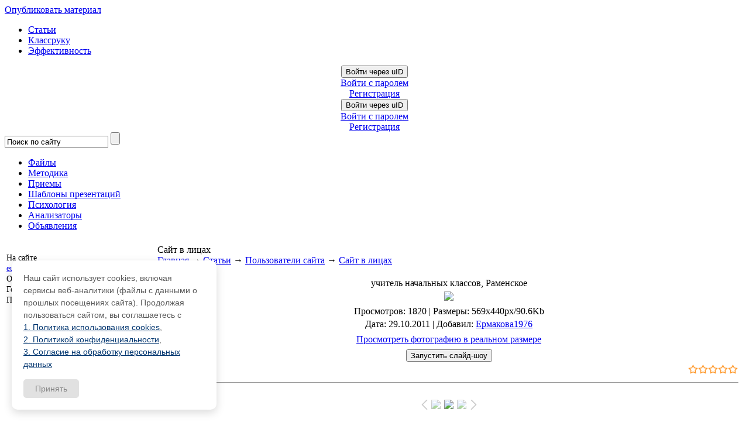

--- FILE ---
content_type: text/html; charset=UTF-8
request_url: https://pedsovet.su/photo/2-0-116
body_size: 26739
content:
<!DOCTYPE html>
<html>
 <head>
 <title> - Сайт в лицах  - Пользователи сайта - Фотоальбомы - Сообщество взаимопомощи учителей Педсовет.su
 </title>
 
<!-- Подключение файлов для вкладок (Начало) -->

<meta http-equiv="content-type" content="text/html; charset=utf-8">
 

<link type="text/css" rel="stylesheet" href="/_st/my.css?5" />
<!-- Подключение файлов для вкладок (Конец) -->
<link type="text/css" rel="StyleSheet" href="/css/style_crymaks.css?104" />
<script src="//ajax.googleapis.com/ajax/libs/jquery/1.11.0/jquery.min.js"></script>
<script type="text/javascript">
    jQuery(document).ready(function($) {
	$('#topmenu_c').on('mouseover', 'li', function(){
	    $('ul:first', $(this)).stop().slideDown(200);
	})
	    $('#topmenu_c').on('mouseleave', 'li', function(){
		$('ul:first', $(this)).stop().slideUp(200);
	    })
		});
</script>


<meta name="viewport" content="width=device-width, initial-scale=1.0, maximum-scale=1.0, user-scalable=no">

<!--пиксель ВК начало-->
<script type="text/javascript">!function(){var t=document.createElement("script");t.type="text/javascript",t.async=!0,t.src="https://vk.com/js/api/openapi.js?160",t.onload=function(){VK.Retargeting.Init("VK-RTRG-339685-hC3g9"),VK.Retargeting.Hit()},document.head.appendChild(t)}();</script><noscript><img src="https://vk.com/rtrg?p=VK-RTRG-339685-hC3g9" style="position:fixed; left:-999px;" alt=""/></noscript>
<!--пиксель ВК конец-->


<!-- AdLabs -->
<script async src='https://yastatic.net/pcode/adfox/header-bidding.js'></script>
<script>
    const adfoxBiddersMap = {
        'myTarget': '816008' ,
        'betweenDigital': '871789' , 
        'buzzoola': '880620' ,
    };
    var adUnits = [
        {
            code: 'adfox_15233046258042464',
            sizes: [ [240,400] ],
            bids: [
                {
                    bidder: 'myTarget',
                    params: {
                        placementId: 340091,
                    }
                },                {
                    bidder: 'betweenDigital',
                    params: {
                        placementId: 2781282,
                    }
                },                {
                    bidder: 'buzzoola',
                    params: {
                        placementId: 81451,
                    }
                },
            ]
        },
        {
            code: 'adfox_152327770731182257',
            sizes: [ [336,280] ],
            bids: [
                {
                    bidder: 'myTarget',
                    params: {
                        placementId: 340093,
                    }
                },                {
                    bidder: 'betweenDigital',
                    params: {
                        placementId: 2781283,
                    }
                },                {
                    bidder: 'buzzoola',
                    params: {
                        placementId: 81452,
                    }
                },
            ]
        },

    ];
    var userTimeout = 500;
    window.YaHeaderBiddingSettings = {
        biddersMap: adfoxBiddersMap,
        adUnits: adUnits,
        timeout: userTimeout
    };
</script>
<script>!function(){var a=window,d=a.document,e=d.getElementsByTagName('head')[0];e||(e=d.createElement('head'),a.appendChild(e)),a.__clADF__={state:0,loaded:0,adxAllowed:function(c){if(1!=this.loaded){n='adfoxAsyncParams',a[n]&&a[n].forEach(function(e,t,a){e.params.pk=c}),n1=n+'Scroll',a[n1]&&a[n1].forEach(function(e,t,a){e[0].params.pk=c}),n='Adaptive',a[n]&&a[n].forEach(function(e,t,a){e[0].params.pk=c}),this.state=c;var e=document.createElement('script');e.setAttribute('src','https://yastatic.net/pcode/adfox/loader.js'),e.setAttribute('async','async');var t=d.getElementsByTagName('head')[0];t||(t=d.createElement('head'),a.appendChild(t)),t.appendChild(e),this.loaded=1}}};var t=d.createElement('script');function c(){__clADF__.adxAllowed(0)}t.setAttribute('src','//clickiocdn.com/hbadx/?f=__clADF__&rt='+(new Date).getTime()+'&site_id=197943&title='+encodeURIComponent(d.title)+'&r='+encodeURIComponent(d.referrer)),t.setAttribute('async','async'),t.onreadystatechange=function(){'loaded'!=this.readyState&&'complete'!=this.readyState&&setTimeout(c,0)},t.onerror=function(){setTimeout(c,0)},e.appendChild(t),setTimeout(c,3e3)}();</script>
<!-- /AdLabs -->

<script src="https://vk.com/js/api/openapi.js?168" type="text/javascript"></script>
<!-- Facebook Pixel Code -->
<script>
!function(f,b,e,v,n,t,s)
{if(f.fbq)return;n=f.fbq=function(){n.callMethod?
n.callMethod.apply(n,arguments):n.queue.push(arguments)};
if(!f._fbq)f._fbq=n;n.push=n;n.loaded=!0;n.version='2.0';
n.queue=[];t=b.createElement(e);t.async=!0;
t.src=v;s=b.getElementsByTagName(e)[0];
s.parentNode.insertBefore(t,s)}(window, document,'script',
'https://connect.facebook.net/en_US/fbevents.js');
fbq('init', '330196982044053');
fbq('track', 'PageView');
</script>
<noscript><img height="1" width="1" style="display:none"
src="https://www.facebook.com/tr?id=330196982044053&ev=PageView&noscript=1"
/></noscript>
<!-- End Facebook Pixel Code -->


<script async type='text/javascript' src='//s.luxcdn.com/t/197943/360_light.js'></script>

	<link rel="stylesheet" href="/.s/src/base.min.css?v=221108" />
	<link rel="stylesheet" href="/.s/src/layer3.min.css?v=221108" />

	<script src="/.s/src/jquery-1.12.4.min.js"></script>
	
	<script src="/.s/src/uwnd.min.js?v=221108"></script>
	<link rel="stylesheet" href="/.s/src/ulightbox/ulightbox.min.css" />
	<link rel="stylesheet" href="/.s/src/photopage.min.css" />
	<link rel="stylesheet" href="/.s/src/socCom.min.css" />
	<link rel="stylesheet" href="/.s/src/social.css" />
	<link rel="stylesheet" href="/_st/photo.css" />
	<script src="/.s/src/ulightbox/ulightbox.min.js"></script>
	<script src="/.s/src/photopage.min.js"></script>
	<script src="/.s/src/socCom.min.js"></script>
	<script src="//sys000.ucoz.net/cgi/uutils.fcg?a=soc_comment_get_data&site=0katti"></script>
	<script>
/* --- UCOZ-JS-DATA --- */
window.uCoz = {"module":"photo","language":"ru","site":{"host":"katti.ucoz.ru","id":"0katti","domain":"pedsovet.su"},"ssid":"363744045274742646550","sign":{"7251":"Запрошенный контент не может быть загружен. Пожалуйста, попробуйте позже.","3125":"Закрыть","7287":"Перейти на страницу с фотографией.","5458":"Следующий","210178":"Замечания","7254":"Изменить размер","3238":"Опции","10075":"Обязательны для выбора","7253":"Начать слайд-шоу","5255":"Помощник","7252":"Предыдущий"},"layerType":3,"country":"US","uLightboxType":1};
/* --- UCOZ-JS-CODE --- */

		function eRateEntry(select, id, a = 65, mod = 'photo', mark = +select.value, path = '', ajax, soc) {
			if (mod == 'shop') { path = `/${ id }/edit`; ajax = 2; }
			( !!select ? confirm(select.selectedOptions[0].textContent.trim() + '?') : true )
			&& _uPostForm('', { type:'POST', url:'/' + mod + path, data:{ a, id, mark, mod, ajax, ...soc } });
		}

		function updateRateControls(id, newRate) {
			let entryItem = self['entryID' + id] || self['comEnt' + id];
			let rateWrapper = entryItem.querySelector('.u-rate-wrapper');
			if (rateWrapper && newRate) rateWrapper.innerHTML = newRate;
			if (entryItem) entryItem.querySelectorAll('.u-rate-btn').forEach(btn => btn.remove())
		}
 function uSocialLogin(t) {
			var params = {"google":{"width":700,"height":600},"vkontakte":{"width":790,"height":400},"ok":{"width":710,"height":390},"facebook":{"width":950,"height":520},"yandex":{"height":515,"width":870}};
			var ref = escape(location.protocol + '//' + ('pedsovet.su' || location.hostname) + location.pathname + ((location.hash ? ( location.search ? location.search + '&' : '?' ) + 'rnd=' + Date.now() + location.hash : ( location.search || '' ))));
			window.open('/'+t+'?ref='+ref,'conwin','width='+params[t].width+',height='+params[t].height+',status=1,resizable=1,left='+parseInt((screen.availWidth/2)-(params[t].width/2))+',top='+parseInt((screen.availHeight/2)-(params[t].height/2)-20)+'screenX='+parseInt((screen.availWidth/2)-(params[t].width/2))+',screenY='+parseInt((screen.availHeight/2)-(params[t].height/2)-20));
			return false;
		}
		function TelegramAuth(user){
			user['a'] = 9; user['m'] = 'telegram';
			_uPostForm('', {type: 'POST', url: '/index/sub', data: user});
		}
$(function() {
		$('#fCode').on('keyup', function(event) {
			try {checkSecure(); } catch(e) {}
		});
	});
	
function loginPopupForm(params = {}) { new _uWnd('LF', ' ', -250, -100, { closeonesc:1, resize:1 }, { url:'/index/40' + (params.urlParams ? '?'+params.urlParams : '') }) }
/* --- UCOZ-JS-END --- */
</script>

	<style>.UhideBlock{display:none; }</style>
	<script type="text/javascript">new Image().src = "//counter.yadro.ru/hit;noadsru?r"+escape(document.referrer)+(screen&&";s"+screen.width+"*"+screen.height+"*"+(screen.colorDepth||screen.pixelDepth))+";u"+escape(document.URL)+";"+Date.now();</script>
</head>

 
<style type="text/css">

 .clearfix:after {
 content: ".";
 display: block;
 height: 0;
 clear: both;
 visibility: hidden;
 }

.clearfix {display: inline-block;} /* for IE/Mac */

</style><!-- main stylesheet ends, CC with new stylesheet below... -->

<!--[if IE]>
<style type="text/css">
 .clearfix {
 zoom: 1; /* triggers hasLayout */
 display: block; /* resets display for IE/Win */
 } /* Only IE can see inside the conditional comment
 and read this CSS rule. Don't ever use a normal HTML
 comment inside the CC or it will close prematurely. */
</style>
<![endif]-->
 
 
<body>

<!--U1OZON1Z--><script type="text/javascript">
$(document).ready(function(){
if ($("img#secImg")) {
$("img#secImg").next().attr("src","/img/refresh.gif");
}

$('.noun:contains("Войти как пользователь")').click(function(){
$('#regist').remove();
});

var ulogd = $('.loginButton:first').attr('onclick');
$('#uidLogButton a:first').before('<a href="javascript://" onclick="'+ulogd+'" class="login-with uid" title="Войти через uID" rel="nofollow"><i></i></a>');
$('.loginButton:first').parent('p').remove();

 $('#online_counter_str').html('Сейчас на сайте: <b>'+$('#onl1 b:first').text()+'</b> | Гостей: <b>'+$('#onl2 b:first').text()+'</b> | Пользователей: <b>'+$('#onl3 b:first').text()+'</b>');
});
</script>
<div class="material-menu-button">
 <span></span>
 <span></span>
 <span></span>
</div>
<div id="header" class="header_c">
 <div> 
 
 
 <div class="h-top-flex">
 <div class="logo_c">
 <a class="logo_c_link" href="/" title="Pedsovet.su - Интернет-сообщество учителей, Социальная сеть учителей"></a>
 </div>
 <div><noindex><a class="ulightbox" href="#div-dob-aj" rel="nofollow" onclick="yaCounter105559.reachGoal('upload_top'); return true;"><div class="addMt7">Опубликовать материал</div></a></noindex></div>
 <div class="h-menu-ul">
 <ul>
 <li><a href="/publ">Статьи</a></li>
 <li><a href="/publ/72">Классруку</a></li>
 <li><a href="/publ/67">Эффективность</a></li>
 </ul>
 </div>
 <div class="h-auth">
 <div class="user_links_c">
 
 
 <!-- 
 <a class="user_links_c_first_link" title="Log in" href="javascript:;" rel="nofollow" onclick="loginPopupForm(); return false;">Авторизация</a>
 <span class="user_links_c_separator"></span>
 <a class="user_links_c_second_link" title="Register now" href="/register">Регистрация</a>
 -->
 <div id="uidLogForm" class="auth-block" align="center">
				<div id="uidLogButton" class="auth-block-social">
					<div class="login-button-container"><button class="loginButton" onclick="window.open('https://login.uid.me/?site=0katti&amp;ref='+escape(location.protocol + '//' + ('pedsovet.su' || location.hostname) + location.pathname + ((location.hash ? (location.search ? location.search + '&' : '?') + 'rnd=' + Date.now() + location.hash : (location.search || '' )))),'uidLoginWnd','width=580,height=450,resizable=yes,titlebar=yes')">Войти через uID</button></div>
					<div class="auth-social-list"><a href="javascript:;" onclick="return uSocialLogin('vkontakte');" data-social="vkontakte" class="login-with vkontakte" title="Войти через ВКонтакте" rel="nofollow"><i></i></a><a href="javascript:;" onclick="return uSocialLogin('facebook');" data-social="facebook" class="login-with facebook" title="Войти через Facebook" rel="nofollow"><i></i></a><a href="javascript:;" onclick="return uSocialLogin('yandex');" data-social="yandex" class="login-with yandex" title="Войти через Яндекс" rel="nofollow"><i></i></a><a href="javascript:;" onclick="return uSocialLogin('google');" data-social="google" class="login-with google" title="Войти через Google" rel="nofollow"><i></i></a><a href="javascript:;" onclick="return uSocialLogin('ok');" data-social="ok" class="login-with ok" title="Войти через Одноклассники" rel="nofollow"><i></i></a></div>
					<div class="auth-block-switcher">
						<a href="javascript:;" class="noun" onclick="document.getElementById('uidLogButton').style.display='none';document.getElementById('baseLogForm').style.display='';" title="Используйте, если окно авторизации через uID не открывается">Старая форма входа</a>
					</div>
				</div>
				<div id="baseLogForm" class="auth-block-base" style="display:none">
		<script>
		sendFrm549909 = function( form, data = {} ) {
			var o   = $('#frmLg549909')[0];
			var pos = _uGetOffset(o);
			var o2  = $('#blk549909')[0];
			document.body.insertBefore(o2, document.body.firstChild);
			$(o2).css({top:(pos['top'])+'px',left:(pos['left'])+'px',width:o.offsetWidth+'px',height:o.offsetHeight+'px',display:''}).html('<div align="left" style="padding:5px;"><div class="myWinLoad"></div></div>');
			_uPostForm(form, { type:'POST', url:'/index/sub/', data, error:function() {
				$('#blk549909').html('<div align="" style="padding:10px;"><div class="myWinLoadSF" title="Невозможно выполнить запрос, попробуйте позже"></div></div>');
				_uWnd.alert('<div class="myWinError">Невозможно выполнить запрос, попробуйте позже</div>', '', {w:250, h:90, tm:3000, pad:'15px'} );
				setTimeout("$('#blk549909').css('display', 'none');", '1500');
			}});
			return false
		}
		
		</script>

		<div id="blk549909" style="border:1px solid #CCCCCC;position:absolute;z-index:82;background:url('/.s/img/fr/g.gif');display:none;"></div>

		<form id="frmLg549909" class="login-form local-auth" action="/index/sub/" method="post" onsubmit="return sendFrm549909(this)" data-submitter="sendFrm549909">
			<div class="blockcontent">

<table border="0" cellspacing="1" cellpadding="0">

<tr><td colspan="2"><input class="loginName" type="text" name="user" value="" style="" placeholder="Логин/E-mail" maxlength="50"/></td></tr>
<tr><td colspan="2"><input class="loginPass" type="password" name="password" style="" placeholder="Пароль" maxlength="15"/></td></tr>
</table>
<table border="0" cellspacing="1" cellpadding="0">
<tr><td nowrap><input id="rementry" type="checkbox" name="rem" value="1" checked="checked"/><label for="rementry">запомнить</label> </td><td align="right" valign="top"><input class="loginButton" name="sbm" type="submit" value="Вход"/></td></tr>
<tr><td colspan="2"><div style="font-size:7pt;text-align:center;"><a href="https://guid.uid.me/remind" target="_blank">Забыл пароль</a> | <a href="/register">Регистрация</a></div></td></tr>
</table>

</div>
			<input type="hidden" name="a"    value="2" />
			<input type="hidden" name="ajax" value="1" />
			<input type="hidden" name="rnd"  value="909" />
			
			<div class="social-label">или</div><div class="auth-social-list"><a href="javascript:;" onclick="return uSocialLogin('vkontakte');" data-social="vkontakte" class="login-with vkontakte" title="Войти через ВКонтакте" rel="nofollow"><i></i></a><a href="javascript:;" onclick="return uSocialLogin('facebook');" data-social="facebook" class="login-with facebook" title="Войти через Facebook" rel="nofollow"><i></i></a><a href="javascript:;" onclick="return uSocialLogin('yandex');" data-social="yandex" class="login-with yandex" title="Войти через Яндекс" rel="nofollow"><i></i></a><a href="javascript:;" onclick="return uSocialLogin('google');" data-social="google" class="login-with google" title="Войти через Google" rel="nofollow"><i></i></a><a href="javascript:;" onclick="return uSocialLogin('ok');" data-social="ok" class="login-with ok" title="Войти через Одноклассники" rel="nofollow"><i></i></a></div>
		</form></div></div>
 <center><a href="//pedsovet.su/register" onclick="yaCounter105559.reachGoal('rgstrtop'); return true;" id="regist">Регистрация</a></center>
 
 </div>
 </div> 
 </div>

</div>
 <div style="clear:both;"></div>
</div> 

 <style>
@import url('/css/ubuntu_condensed.css');
</style>
 <span class="wrapperMobileM">
 <div class="loginFormMobile">
 
 
 <div id="uidLogForm" class="auth-block" align="center">
				<div id="uidLogButton" class="auth-block-social">
					<div class="login-button-container"><button class="loginButton" onclick="window.open('https://login.uid.me/?site=0katti&amp;ref='+escape(location.protocol + '//' + ('pedsovet.su' || location.hostname) + location.pathname + ((location.hash ? (location.search ? location.search + '&' : '?') + 'rnd=' + Date.now() + location.hash : (location.search || '' )))),'uidLoginWnd','width=580,height=450,resizable=yes,titlebar=yes')">Войти через uID</button></div>
					<div class="auth-social-list"><a href="javascript:;" onclick="return uSocialLogin('vkontakte');" data-social="vkontakte" class="login-with vkontakte" title="Войти через ВКонтакте" rel="nofollow"><i></i></a><a href="javascript:;" onclick="return uSocialLogin('facebook');" data-social="facebook" class="login-with facebook" title="Войти через Facebook" rel="nofollow"><i></i></a><a href="javascript:;" onclick="return uSocialLogin('yandex');" data-social="yandex" class="login-with yandex" title="Войти через Яндекс" rel="nofollow"><i></i></a><a href="javascript:;" onclick="return uSocialLogin('google');" data-social="google" class="login-with google" title="Войти через Google" rel="nofollow"><i></i></a><a href="javascript:;" onclick="return uSocialLogin('ok');" data-social="ok" class="login-with ok" title="Войти через Одноклассники" rel="nofollow"><i></i></a></div>
					<div class="auth-block-switcher">
						<a href="javascript:;" class="noun" onclick="document.getElementById('uidLogButton').style.display='none';document.getElementById('baseLogForm').style.display='';" title="Используйте, если окно авторизации через uID не открывается">Старая форма входа</a>
					</div>
				</div>
				<div id="baseLogForm" class="auth-block-base" style="display:none">
		<script>
		sendFrm549909 = function( form, data = {} ) {
			var o   = $('#frmLg549909')[0];
			var pos = _uGetOffset(o);
			var o2  = $('#blk549909')[0];
			document.body.insertBefore(o2, document.body.firstChild);
			$(o2).css({top:(pos['top'])+'px',left:(pos['left'])+'px',width:o.offsetWidth+'px',height:o.offsetHeight+'px',display:''}).html('<div align="left" style="padding:5px;"><div class="myWinLoad"></div></div>');
			_uPostForm(form, { type:'POST', url:'/index/sub/', data, error:function() {
				$('#blk549909').html('<div align="" style="padding:10px;"><div class="myWinLoadSF" title="Невозможно выполнить запрос, попробуйте позже"></div></div>');
				_uWnd.alert('<div class="myWinError">Невозможно выполнить запрос, попробуйте позже</div>', '', {w:250, h:90, tm:3000, pad:'15px'} );
				setTimeout("$('#blk549909').css('display', 'none');", '1500');
			}});
			return false
		}
		
		</script>

		<div id="blk549909" style="border:1px solid #CCCCCC;position:absolute;z-index:82;background:url('/.s/img/fr/g.gif');display:none;"></div>

		<form id="frmLg549909" class="login-form local-auth" action="/index/sub/" method="post" onsubmit="return sendFrm549909(this)" data-submitter="sendFrm549909">
			<div class="blockcontent">

<table border="0" cellspacing="1" cellpadding="0">

<tr><td colspan="2"><input class="loginName" type="text" name="user" value="" style="" placeholder="Логин/E-mail" maxlength="50"/></td></tr>
<tr><td colspan="2"><input class="loginPass" type="password" name="password" style="" placeholder="Пароль" maxlength="15"/></td></tr>
</table>
<table border="0" cellspacing="1" cellpadding="0">
<tr><td nowrap><input id="rementry" type="checkbox" name="rem" value="1" checked="checked"/><label for="rementry">запомнить</label> </td><td align="right" valign="top"><input class="loginButton" name="sbm" type="submit" value="Вход"/></td></tr>
<tr><td colspan="2"><div style="font-size:7pt;text-align:center;"><a href="https://guid.uid.me/remind" target="_blank">Забыл пароль</a> | <a href="/register">Регистрация</a></div></td></tr>
</table>

</div>
			<input type="hidden" name="a"    value="2" />
			<input type="hidden" name="ajax" value="1" />
			<input type="hidden" name="rnd"  value="909" />
			
			<div class="social-label">или</div><div class="auth-social-list"><a href="javascript:;" onclick="return uSocialLogin('vkontakte');" data-social="vkontakte" class="login-with vkontakte" title="Войти через ВКонтакте" rel="nofollow"><i></i></a><a href="javascript:;" onclick="return uSocialLogin('facebook');" data-social="facebook" class="login-with facebook" title="Войти через Facebook" rel="nofollow"><i></i></a><a href="javascript:;" onclick="return uSocialLogin('yandex');" data-social="yandex" class="login-with yandex" title="Войти через Яндекс" rel="nofollow"><i></i></a><a href="javascript:;" onclick="return uSocialLogin('google');" data-social="google" class="login-with google" title="Войти через Google" rel="nofollow"><i></i></a><a href="javascript:;" onclick="return uSocialLogin('ok');" data-social="ok" class="login-with ok" title="Войти через Одноклассники" rel="nofollow"><i></i></a></div>
		</form></div></div>
 <center class="reg-tx"><a href="//pedsovet.su/register" id="regist">Регистрация</a></center>
 
 
 
 </div>
 <div class="navigation_c new navigation_c2">
 <div class="search_wrap_c">
 <form action="/index/0-39" method="get" onsubmit="this.sfSbm.disabled=true">
 <input type="hidden" name="searchid" value="1034006"/>
 <input type="text" value="Поиск по сайту" onblur="javascript:if(this.value==''){this.value='Поиск по сайту'};" onfocus="if(this.value=='Поиск по сайту') {this.value='';}" value="Поиск по сайту"
 size="20" maxlength="50" name="text" />
 <input type="submit" value="" name="sfSbm" />
 </form>
 </div>
 <ul id="topmenu_c" class="topmenu">
 <li class="topmenu ico1"><a onclick="yaCounter105559.reachGoal('new_menu_gorison'); return true;" href="/load"><span>Файлы</span></a></li>
 <li class="topmenu ico2"><a onclick="yaCounter105559.reachGoal('new_menu_gorison'); return true;" href="/publ/70"><span>Методика</span></a></li>
 <li class="topmenu ico3"><a onclick="yaCounter105559.reachGoal('new_menu_gorison'); return true;" href="/metodika/priemy"><span>Приемы</span></a></li>
 <li class="topmenu ico4"><a onclick="yaCounter105559.reachGoal('new_menu_gorison'); return true;" href="/publ/115"><span>Шаблоны презентаций</span></a></li>
 <li class="topmenu ico5"><a onclick="yaCounter105559.reachGoal('new_menu_gorison'); return true;" href="/publ/242"><span>Психология</span></a></li>
 <li class="topmenu ico6"><a onclick="yaCounter105559.reachGoal('analiz'); return true;" href="https://shop.pedsovet.su/shop/shablony-analiatory" target="_blank">Анализаторы</a></li> 
 <li class="topmenu ico7"><a onclick="yaCounter105559.reachGoal('new_menu_gorison'); return true;" href="/board">Объявления</a></li>
 </ul>
 </div>
 <div class="navigation_d" hidden>
 <ul class=topmenu_d>
 <li class="topmenu_d"><a href="/publ">Все статьи</a></li>
 <li class="topmenu_d"><a href="/publ/61">Мероприятия</a></li>
 <li class="topmenu_d"><a href="/publ/38">Конкурсы</a></li>
 <li class="topmenu_d"><a href="/load/320">Шаблоны презентаций</a></li>
 <li class="topmenu_d"><a href="/publ/72">Классруку</a></li>
 <li class="topmenu_d"><a href="/publ/67">Организация труда</a></li>
 <li class="topmenu_d"><a href="/publ/86">Оборудование</a></li>
 <li class="topmenu_d"><a href="/publ/193">Интервью</a></li>
 <li class="topmenu_d"><a href="/case">Кейсы</a></li>
 </ul>
 </div>
 </span>
 </div>
<script src="/js/script.min.js"></script>
<script type="text/javascript">
$('.svidenelstvo').tooltip( {position:'bottom'} );
 function closeLogin(){
 $('#uidLogButton').css('display', 'block');
 $('#baseLogForm').css('display', 'none');
 }
$(document).ready(function(){
 $('#baseLogForm form table').before('<div class="closeLogin" onclick="closeLogin()">x</div>');
 $('#baseLogForm form a:contains("Забыл пароль")').attr("onclick","yaCounter105559.reachGoal('rmnd_pswrd'); return true;"); 
 $('#baseLogForm form a:contains("Регистрация")').attr("onclick","yaCounter105559.reachGoal('rgstr'); return true;"); 
 $('#baseLogForm form a:contains("Забыл пароль")').text('Напомнить пароль');
 $('#baseLogForm form a:contains("Регистрация")').text('Зарегистрироваться'); 
 $('#uidLogForm .noun').attr('onclick', $('#uidLogForm .noun').attr('onclick')+"yaCounter105559.reachGoal('oldautotop');");
 $('#baseLogForm .loginPass').after('<div id="soc_botik2">'+$('#soc_botik').html()+'</div>');
 $('#baseLogForm .loginName').before('<h2>Вход на сайт</h2>');
});
</script>
<div style="display: none" id="soc_botik">
 <a href="javascript:;" onclick="return uSocialLogin('facebook');" data-social="facebook" class="login-with facebook" title="Войти через Facebook" rel="nofollow"><i></i></a>
 <a href="javascript:;" onclick="return uSocialLogin('vkontakte');" data-social="vkontakte" class="login-with vkontakte" title="Войти через ВКонтакте" rel="nofollow"><i></i></a>
 <a href="javascript:;" onclick="return uSocialLogin('ok');" data-social="ok" class="login-with ok" title="Войти через Одноклассники" rel="nofollow"><i></i></a>
 <a href="javascript:;" onclick="return uSocialLogin('google');" data-social="google" class="login-with google" title="Войти через Google" rel="nofollow"><i></i></a>
 
 <a href="javascript:;" onclick="return uSocialLogin('yandex');" data-social="yandex" class="login-with yandex" title="Войти через Яндекс" rel="nofollow"><i></i></a>
 </div>
<!--
<noindex>
 
 <div class="bts" onclick="document.location.href='https://t.me/paymentserv_bot?start=524614038';">
 <div class="bts-flex">
 <div class="bts-b1">
 <div class="bts-h1">Оплата ZOOM, Miro, Canva</div>
<div class="bts-intem"><span>Оплата рублями десятков зарубежных сервисов и сайтов / РЕКЛАМА</span></div>
 <!--<span>Готовая табличка со всеми показателями </span><span>Автоматически</span>-->
 <!--</div>
 <div class="bts-b2">
 <img src="/img/dz/kova.webp" alt=""/>
 <p>Я оплачиваю через этот<br> бот больше года</p>
 </div>
 </div>
</div> 
</noindex>
<!--<noindex></noindex>
-->

<link type="text/css" rel="StyleSheet" href="/css/style.css?7" /><!--/U1OZON1Z-->


<table width="100%" align="center" style="margin:auto;">
<tr>
<td valign="top" width="250">

<!--U1AAMENU1Z--><noindex>
<div style="font-size: 14px; line-height:1.3;">
<!-- 
<div style="font: 24px 'Arial'; color: #4d4d4d; margin: 10px 0px 10px 0px;">Идет прием работ</div> 
<a href="/konkurs/6482_konkurs_rodnoe_serdtse" target="_blank">Детский литературный конкурс Родное сердце (до 15.06)</a><br><br> 
<a href="http://sdo.pedsovet.su/kursy_word_i_excel_2017" target="_blank">Дистанционные курсы по Word и Excel (до 30.06)</a><br><br>
-->
 
 
 
 <!--
<div style="font-size: 14px; line-height:1.3;">
<div style="font: 24px 'Arial'; color: #4d4d4d; margin: 10px 0px 10px 0px;">Свидетельство о публикации</div>
<center>
 <a href="/index/0-91" target="_blank" onclick="yaCounter105559.reachGoal('sv3'); return true;"><img src=/knopki/portf2.jpg border=0 width=200 height=191></a>
<br><a href="/index/0-145" target="_blank" onclick="yaCounter105559.reachGoal('sv3'); return true;">200 руб. — электронное свидетельство</a>
 <!-- End of Закажи свидетельство -->
</center>

<!--
<div style="font: 24px 'Arial'; color: #4d4d4d; margin: 25px 0px 10px 0px;">Бесплатные свидетельства о публикации</div>
<a href="/index/0-154" target="_blank" onclick="yaCounter105559.reachGoal('pblpoem'); return true;">Поздравления, стихотворения, напутственные слова ученикам, родителям и сотрудникам образовательных учреждений</a><br><br>
<a href="/index/0-154" target="_blank" onclick="yaCounter105559.reachGoal('pbldoc'); return true;">Образцы документов: характеристики, отчеты, благодарности</a><br><br>
<a href="/index/0-154" target="_blank" onclick="yaCounter105559.reachGoal('pblklass'); return true;">Классные часы, сценарии</a><br><br>
<a href="/index/0-154" target="_blank" onclick="yaCounter105559.reachGoal('pbltemplate'); return true;">Шаблоны презентаций</a><br><br>
<a href="/index/0-154" target="_blank" onclick="yaCounter105559.reachGoal('pblinter'); return true;">Интерактивные презентации</a><br><br>
-->
<!--
<noindex>
<br> <br>
<div class="blocktitle"><span>Каталог</span></div>

<div class="m">
<a href="//pedsovet.su/load/194" onclick="yaCounter105559.reachGoal('aamenu'); return true;">Библиотекарю</a><br/>
<a href="//pedsovet.su/load/83" onclick="yaCounter105559.reachGoal('aamenu'); return true;">Биология</a><br/>
<a href="//pedsovet.su/load/265" onclick="yaCounter105559.reachGoal('aamenu'); return true;">Видеоуроки</a><br/>
<a href="//pedsovet.su/load/93" onclick="yaCounter105559.reachGoal('aamenu'); return true;">География</a><br/>
<a href="//pedsovet.su/load/245" onclick="yaCounter105559.reachGoal('aamenu'); return true;">Завучу</a><br/>
<a href="//pedsovet.su/load/251" onclick="yaCounter105559.reachGoal('aamenu'); return true;">Дополнительное образование</a><br/>
<a href="//pedsovet.su/load/260" onclick="yaCounter105559.reachGoal('aamenu'); return true;">Дошкольное образование</a><br/>
<a href="//pedsovet.su/load/59" onclick="yaCounter105559.reachGoal('aamenu'); return true;">ЕГЭ</a><br/>
<a href="//pedsovet.su/load/80" onclick="yaCounter105559.reachGoal('aamenu'); return true;">Иностранные языки</a><br/>
<a href="//pedsovet.su/load/7" onclick="yaCounter105559.reachGoal('aamenu'); return true;">Информатика</a><br/>
<a href="//pedsovet.su/load/94" onclick="yaCounter105559.reachGoal('aamenu'); return true;">Искусство: ИЗО, МХК, музыка</a><br/>
<a href="//pedsovet.su/load/95" onclick="yaCounter105559.reachGoal('aamenu'); return true;">История</a><br/>
<a href="//pedsovet.su/load/10" onclick="yaCounter105559.reachGoal('aamenu'); return true;">Классному руководителю</a><br/>
<a href="//pedsovet.su/load/275" onclick="yaCounter105559.reachGoal('aamenu'); return true;">Коррекционные классы и школы</a><br/>
<a href="//pedsovet.su/load/18" onclick="yaCounter105559.reachGoal('aamenu'); return true;">Математика</a><br/>
<a href="//pedsovet.su/load/100" onclick="yaCounter105559.reachGoal('aamenu'); return true;">Начальные классы</a><br/>
<a href="//pedsovet.su/load/96" onclick="yaCounter105559.reachGoal('aamenu'); return true;">ОБЖ</a><br/>
<a href="//pedsovet.su/load/180" onclick="yaCounter105559.reachGoal('aamenu'); return true;">ОРК</a><br/>
<a href="//pedsovet.su/load/44" onclick="yaCounter105559.reachGoal('aamenu'); return true;">Презентации</a><br/>
<a href="//pedsovet.su/load/6" onclick="yaCounter105559.reachGoal('aamenu'); return true;">Программы (Софт)</a><br/>
<a href="//pedsovet.su/load/188" onclick="yaCounter105559.reachGoal('aamenu'); return true;">Психологу</a><br/>
<a href="//pedsovet.su/load/293" onclick="yaCounter105559.reachGoal('aamenu'); return true;">Родной язык</a><br/>
<a href="//pedsovet.su/load/248" onclick="yaCounter105559.reachGoal('aamenu'); return true;">Руководителю ШМО</a><br/>
<a href="//pedsovet.su/load/27" onclick="yaCounter105559.reachGoal('aamenu'); return true;">Русский язык и литература</a><br/>
<a href="//pedsovet.su/load/212" onclick="yaCounter105559.reachGoal('aamenu'); return true;">Технология</a><br/>
<a href="//pedsovet.su/load/68" onclick="yaCounter105559.reachGoal('aamenu'); return true;">Физика</a><br/>
<a href="//pedsovet.su/load/98" onclick="yaCounter105559.reachGoal('aamenu'); return true;">Физическая культура</a><br/>
<a href="//pedsovet.su/load/97" onclick="yaCounter105559.reachGoal('aamenu'); return true;">Химия</a><br/>
<a href="//pedsovet.su/load/99" onclick="yaCounter105559.reachGoal('aamenu'); return true;">Экономика</a><br/>
<a href="//pedsovet.su/load/92" onclick="yaCounter105559.reachGoal('aamenu'); return true;">Разное</a>
</div>
</noindex>
-->




<br>
<!--<div class="blocktitle"><span>Книги:</span></div>-->
<center>
<!--<div class="my-shop"><script type="text/javascript" charset="utf-8" src="https://my-shop.ru/shop/informer?partner=4663&category=4316"></script> <div style="width:100%; text-align:right"><a href="https://my-shop.ru/">My-shop.ru</a></div> </div> <style type="text/css"> .my-shop {} a.myshop_a_title { font: 14px 'Arial' !important;display:block;text-align:left !important; } .my-shop img {margin:0 6px 6px 0;} .myshop_a_purchase { color: #FFFFFF !important; display: block; font: 12px/30px 'Arial'; font-weight:bold;margin-top:-3px; height: 32px; padding-left: 10px; text-decoration: none; background: url("/img/fbutton-or.png") no-repeat scroll 0 0 transparent;} .myshop_cost {display:block;margin-top:5px;} .my-shop td {text-align:justify;} </style> -->
<!--<div class="my-shop"><script type="text/javascript" charset="utf-8" src="https://my-shop.ru/shop/informer?partner=4663&category=4058"></script> <div style="width:100%; text-align:right"><a href="https://my-shop.ru/">My-shop.ru</a></div> </div> <style type="text/css"> .my-shop {} a.myshop_a_title { font: 14px 'Arial' !important;display:block;text-align:left !important; } .my-shop img {margin:0 6px 6px 0;} .myshop_a_purchase { color: #FFFFFF !important; display: block; font: 12px/30px 'Arial'; font-weight:bold;margin-top:-3px; height: 32px; padding-left: 10px; text-decoration: none; background: url("/img/fbutton-or.png") no-repeat scroll 0 0 transparent;} .myshop_cost {display:block;margin-top:5px;} .my-shop td {text-align:justify;} </style> -->
<!--<div class="my-shop"><script type="text/javascript" charset="utf-8" src="https://my-shop.ru/shop/informer?partner=4663&category=4315"></script> <div style="width:100%; text-align:right"><a href="https://my-shop.ru/">My-shop.ru</a></div> </div> <style type="text/css"> .my-shop {} a.myshop_a_title { font: 14px 'Arial' !important;display:block;text-align:left !important; } .my-shop img {margin:0 6px 6px 0;} .myshop_a_purchase { color: #FFFFFF !important; display: block; font: 12px/30px 'Arial'; font-weight:bold;margin-top:-3px; height: 32px; padding-left: 10px; text-decoration: none; background: url("/img/fbutton-or.png") no-repeat scroll 0 0 transparent;} .myshop_cost {display:block;margin-top:5px;} .my-shop td {text-align:justify;} </style> -->
</center>


<!-- Нас посетили -->
<div class="blocktitle"><span>На сайте</span></div>
<div class="today-u">
<a class="groupUser" href="/index/8-325422" target="_blank">eugeniesekret</a>
</div>
<table border="0" cellpadding="0" cellspacing="0" class="onlain">
<tr><td><div class="tOnline" id="onl1">Онлайн всего: <b>202</b></div> <div class="gOnline" id="onl2">Гостей: <b>201</b></div> <div class="uOnline" id="onl3">Пользователей: <b>1</b></div>
</td>
<td valign="top"></td>
</tr></table>
<!-- Нас посетили -->


</div>

</noindex><!--/U1AAMENU1Z-->

<!--U1CLEFTER1Z--><!-- <block1> -->

<!-- </block1> -->

<!-- <block3> -->

<!-- </block3> -->

<!-- <block6> -->

<!-- </block6> -->

<!-- <block7> -->

<!-- </block7> -->

<!-- <block9> -->

<!-- </block9> --><!--/U1CLEFTER1Z-->
</td>

 <td valign="top" style="padding:5px 5px 0px 5px; width:auto" class="main-content">
 <!-- <body> -->
<div class="blocktitle"><span>Сайт в лицах</span></div>
 <div class="put">
<a href="https://pedsovet.su/">Главная</a> &rarr; <a href="/photo/">Статьи</a> &rarr; <a href="/photo/1">Пользователи сайта</a> &rarr;
 <a href="/photo/2">Сайт в лицах</a>
</div>
<br>

<table border="0" width="100%" cellspacing="1" cellpadding="2">
<tr><td colspan="2" align="center">учитель начальных классов, Раменское</td></tr>
<tr><td colspan="2" align="center"><span id="phtmDiv35"><span id="phtmSpan35" style="position:relative"><img   id="p45264277" border="0" src="/_ph/2/2/45264277.jpg?1769106632" /></span></span></td></tr>
<tr><td colspan="2" class="eDetails" style="text-align:center;"><!--<s3177>-->Просмотров<!--</s>-->: 1820 | <!--<s5162>-->Размеры<!--</s>-->: 569x440px/90.6Kb<div style="padding-top:4px;"><!--<s3165>-->Дата<!--</s>-->: 29.10.2011

 | <!--<s3178>-->Добавил<!--</s>-->: <a href="/index/8-57322" target="_blank">Ермакова1976</a>
</div></td></tr>
 <tr><td align="center" colspan="2" style="padding:5px 0px;"><a href="/photo/2-0-116-3?1769106632" target="_blank"><!--<s5227>-->Просмотреть фотографию в реальном размере<!--</s>--></a></td></tr>
<tr><td align="center" colspan="2"><div id="slideshowBlock7"><input type="button" value="Запустить слайд-шоу" onclick="this.disabled=true;_uPostForm('',{url:'/photo/2-0-0-21'});"/></div></td></tr>
<tr><td align="center"><div style="float:right">
		<style type="text/css">
			.u-star-rating-17 { list-style:none; margin:0px; padding:0px; width:85px; height:17px; position:relative; background: url('https://pedsovet.su/img/star-rate.png') top left repeat-x }
			.u-star-rating-17 li{ padding:0px; margin:0px; float:left }
			.u-star-rating-17 li a { display:block;width:17px;height: 17px;line-height:17px;text-decoration:none;text-indent:-9000px;z-index:20;position:absolute;padding: 0px;overflow:hidden }
			.u-star-rating-17 li a:hover { background: url('https://pedsovet.su/img/star-rate.png') left center;z-index:2;left:0px;border:none }
			.u-star-rating-17 a.u-one-star { left:0px }
			.u-star-rating-17 a.u-one-star:hover { width:17px }
			.u-star-rating-17 a.u-two-stars { left:17px }
			.u-star-rating-17 a.u-two-stars:hover { width:34px }
			.u-star-rating-17 a.u-three-stars { left:34px }
			.u-star-rating-17 a.u-three-stars:hover { width:51px }
			.u-star-rating-17 a.u-four-stars { left:51px }
			.u-star-rating-17 a.u-four-stars:hover { width:68px }
			.u-star-rating-17 a.u-five-stars { left:68px }
			.u-star-rating-17 a.u-five-stars:hover { width:85px }
			.u-star-rating-17 li.u-current-rating { top:0 !important; left:0 !important;margin:0 !important;padding:0 !important;outline:none;background: url('https://pedsovet.su/img/star-rate.png') left bottom;position: absolute;height:17px !important;line-height:17px !important;display:block;text-indent:-9000px;z-index:1 }
		</style><script>
			var usrarids = {};
			function ustarrating(id, mark) {
				if (!usrarids[id]) {
					usrarids[id] = 1;
					$(".u-star-li-"+id).hide();
					_uPostForm('', { type:'POST', url:`/photo`, data:{ a:65, id, mark, mod:'photo', ajax:'2' } })
				}
			}
		</script><ul id="uStarRating116" class="uStarRating116 u-star-rating-17" title="Рейтинг: 0.0/0">
			<li id="uCurStarRating116" class="u-current-rating uCurStarRating116" style="width:0%;"></li><li class="u-star-li-116"><a href="javascript:;" onclick="ustarrating('116', 1)" class="u-one-star">1</a></li>
				<li class="u-star-li-116"><a href="javascript:;" onclick="ustarrating('116', 2)" class="u-two-stars">2</a></li>
				<li class="u-star-li-116"><a href="javascript:;" onclick="ustarrating('116', 3)" class="u-three-stars">3</a></li>
				<li class="u-star-li-116"><a href="javascript:;" onclick="ustarrating('116', 4)" class="u-four-stars">4</a></li>
				<li class="u-star-li-116"><a href="javascript:;" onclick="ustarrating('116', 5)" class="u-five-stars">5</a></li></ul></div></td></tr>
<tr><td colspan="2" height="10"><hr /></td></tr><tr><td colspan="2" align="center"><style type="text/css">
		#phtOtherThumbs {margin-bottom: 10px;}
		#phtOtherThumbs td {font-size: 0;}
		#oldPhotos {position: relative;overflow: hidden;}
		#leftSwch {display:block;width:22px;height:46px;background: transparent url('/.s/img/photopage/photo-arrows.png') no-repeat;}
		#rightSwch {display:block;width:22px;height:46px;background: transparent url('/.s/img/photopage/photo-arrows.png') no-repeat -22px 0;}
		#leftSwch:hover, #rightSwch:hover {opacity: .8;filter: alpha(opacity=80);}
		#phtOtherThumbs img {vertical-align: middle;}
		.photoActiveA img {}
		.otherPhotoA img {opacity: 0.5; filter: alpha(opacity=50);-webkit-transition: opacity .2s .1s ease;transition: opacity .2s .1s ease;}
		.otherPhotoA:hover img {opacity: 1; filter: alpha(opacity=100);}
		#phtOtherThumbs .ph-wrap {display: inline-block;vertical-align: middle;background: url(/.s/img/photopage/opacity02.png);}
		.animate-wrap {position: relative;left: 0;}
		.animate-wrap .ph-wrap {margin: 0 3px;}
		#phtOtherThumbs .ph-wrap, #phtOtherThumbs .ph-tc {/*width: 200px;height: 200px;*/width: auto;}
		.animate-wrap a {display: inline-block;width:  33.3%;*width: 33.3%;*zoom: 1;position: relative;}
		#phtOtherThumbs .ph-wrap {background: none;display: block;}
		.animate-wrap img {width: 100%;}
	</style>

	<script>
	$(function( ) {
		if ( typeof($('#leftSwch').attr('onclick')) === 'function' ) {
			$('#leftSwch').click($('#leftSwch').attr('onclick'));
			$('#rightSwch').click($('#rightSwch').attr('onclick'));
		} else {
			$('#leftSwch').click(new Function($('#leftSwch').attr('onclick')));
			$('#rightSwch').click(new Function($('#rightSwch').attr('onclick')));
		}
		$('#leftSwch').removeAttr('onclick');
		$('#rightSwch').removeAttr('onclick');
	});

	function doPhtSwitch(n,f,p,d ) {
		if ( !f){f=0;}
		$('#leftSwch').off('click');
		$('#rightSwch').off('click');
		var url = '/photo/2-0-0-10-'+n+'-'+f+'-'+p;
		$.ajax({
			url: url,
			dataType: 'xml',
			success: function( response ) {
				try {
					var photosList = [];
					photosList['images'] = [];
					$($('cmd', response).eq(0).text()).find('a').each(function( ) {
						if ( $(this).hasClass('leftSwitcher') ) {
							photosList['left'] = $(this).attr('onclick');
						} else if ( $(this).hasClass('rightSwitcher') ) {
							photosList['right'] = $(this).attr('onclick');
						} else {photosList['images'].push(this);}
					});
					photosListCallback.call(photosList, photosList, d);
				} catch(exception ) {
					throw new TypeError( "getPhotosList: server response does not seems to be a valid uCoz XML-RPC code: " . response );
				}
			}
		});
	}

	function photosListCallback(photosList, direction ) {
		var dirSign;
		var imgWrapper = $('#oldPhotos'); // CHANGE this if structure of nearest images changes!
		var width = imgWrapper.width();
		imgWrapper.width(width);
		imgWrapper = imgWrapper.find(' > span');
		newImg = $('<span/>', {
			id: 'newImgs'
		});
		$.each(photosList['images'], function( ) {
			newImg.append(this);
		});
		if ( direction == 'right' ) {
			dirSign = '-';
			imgWrapper.append(newImg);
		} else {
			dirSign = '+';
			imgWrapper.prepend(newImg).css('left', '-' + width + 'px');
		}
		newImg.find('a').eq(0).unwrap();
		imgWrapper.animate({left: dirSign + '=' + width + 'px'}, 400, function( ) {
			var oldDelete = imgWrapper.find('a');
			if ( direction == 'right') {oldDelete = oldDelete.slice(0, 3);}
			else {oldDelete = oldDelete.slice(-3);}
			oldDelete.remove();
			imgWrapper.css('left', 0);
			try {
				if ( typeof(photosList['left']) === 'function' ) {
					$('#leftSwch').click(photosList['left']);
					$('#rightSwch').click(photosList['right']);
				} else {
					$('#leftSwch').click(new Function(photosList['left']));
					$('#rightSwch').click(new Function(photosList['right']));
				}
			} catch(exception ) {
				if ( console && console.log ) console.log('Something went wrong: ', exception);
			}
		});
	}
	</script>
	<div id="phtOtherThumbs" class="phtThumbs"><table border="0" cellpadding="0" cellspacing="0"><tr><td><a id="leftSwch" class="leftSwitcher" href="javascript:;" rel="nofollow" onclick="doPhtSwitch('77','1','116', 'left');"></a></td><td align="center" style="white-space: nowrap;"><div id="oldPhotos"><span class="animate-wrap"><a class="otherPhotoA" href="https://pedsovet.su/photo/2-0-122"><span class="ph-wrap"><span class="ph-tc"><img   border="0"  class="otherPhoto" src="/_ph/2/1/645201570.jpg?1769106632" /></span></span></a> <a class="photoActiveA" href="https://pedsovet.su/photo/2-0-116"><span class="ph-wrap"><span class="ph-tc"><img   border="0"  class="photoActive" src="/_ph/2/1/45264277.jpg?1769106632" /></span></span></a> <a class="otherPhotoA" href="https://pedsovet.su/photo/2-0-115"><span class="ph-wrap"><span class="ph-tc"><img   border="0"  class="otherPhoto" src="/_ph/2/1/14015023.jpg?1769106632" /></span></span></a> </span></div></td><td><a href="javascript:;" rel="nofollow" id="rightSwch" class="rightSwitcher" onclick="doPhtSwitch('79','2','116', 'right');"></a></td></tr></table></div> <div style="padding-top:5px"><a class="photoOtherLink" href="https://pedsovet.su/photo/2-0-122"><span id="prevPh">&laquo; Предыдущая</span></a>&nbsp; | <a class="photoOtherLink" href="https://pedsovet.su/photo/2-0-128">74</a>  <a class="photoOtherLink" href="https://pedsovet.su/photo/2-0-127">75</a>  <a class="photoOtherLink" href="https://pedsovet.su/photo/2-0-124">76</a>  <a class="photoOtherLink" href="https://pedsovet.su/photo/2-0-123">77</a>  <a class="photoOtherLink" href="https://pedsovet.su/photo/2-0-122">78</a>  [<b>79</b>]  <a class="photoOtherLink" href="https://pedsovet.su/photo/2-0-115">80</a>  <a class="photoOtherLink" href="https://pedsovet.su/photo/2-0-114">81</a>  <a class="photoOtherLink" href="https://pedsovet.su/photo/2-0-113">82</a>  <a class="photoOtherLink" href="https://pedsovet.su/photo/2-0-112">83</a>  <a class="photoOtherLink" href="https://pedsovet.su/photo/2-0-111">84</a> |&nbsp; <a class="photoOtherLink" href="https://pedsovet.su/photo/2-0-115"><span id="nextPh">Следующая &raquo;</span></a></div></td></tr>
</table><hr />



<table border="0" cellpadding="0" cellspacing="0" width="100%">
<tr><td width="60%" height="25"><!--<s5183>-->Всего комментариев<!--</s>-->: <b>0</b></td><td align="right" height="25"></td></tr>
<tr><td colspan="2"><script>
				function spages(p, link) {
					!!link && location.assign(atob(link));
				}
			</script>
			<div id="comments"></div>
			<div id="newEntryT"></div>
			<div id="allEntries"></div>
			<div id="newEntryB"></div><script>
			
		Object.assign(uCoz.spam ??= {}, {
			config : {
				scopeID  : 0,
				idPrefix : 'comEnt',
			},
			sign : {
				spam            : 'Спам',
				notSpam         : 'Не спам',
				hidden          : 'Спам-сообщение скрыто.',
				shown           : 'Спам-сообщение показано.',
				show            : 'Показать',
				hide            : 'Скрыть',
				admSpam         : 'Разрешить жалобы',
				admSpamTitle    : 'Разрешить пользователям сайта помечать это сообщение как спам',
				admNotSpam      : 'Это не спам',
				admNotSpamTitle : 'Пометить как не-спам, запретить пользователям жаловаться на это сообщение',
			},
		})
		
		uCoz.spam.moderPanelNotSpamClick = function(elem) {
			var waitImg = $('<img align="absmiddle" src="/.s/img/fr/EmnAjax.gif">');
			var elem = $(elem);
			elem.find('img').hide();
			elem.append(waitImg);
			var messageID = elem.attr('data-message-id');
			var notSpam   = elem.attr('data-not-spam') ? 0 : 1; // invert - 'data-not-spam' should contain CURRENT 'notspam' status!

			$.post('/index/', {
				a          : 101,
				scope_id   : uCoz.spam.config.scopeID,
				message_id : messageID,
				not_spam   : notSpam
			}).then(function(response) {
				waitImg.remove();
				elem.find('img').show();
				if (response.error) {
					alert(response.error);
					return;
				}
				if (response.status == 'admin_message_not_spam') {
					elem.attr('data-not-spam', true).find('img').attr('src', '/.s/img/spamfilter/notspam-active.gif');
					$('#del-as-spam-' + messageID).hide();
				} else {
					elem.removeAttr('data-not-spam').find('img').attr('src', '/.s/img/spamfilter/notspam.gif');
					$('#del-as-spam-' + messageID).show();
				}
				//console.log(response);
			});

			return false;
		};

		uCoz.spam.report = function(scopeID, messageID, notSpam, callback, context) {
			return $.post('/index/', {
				a: 101,
				scope_id   : scopeID,
				message_id : messageID,
				not_spam   : notSpam
			}).then(function(response) {
				if (callback) {
					callback.call(context || window, response, context);
				} else {
					window.console && console.log && console.log('uCoz.spam.report: message #' + messageID, response);
				}
			});
		};

		uCoz.spam.reportDOM = function(event) {
			if (event.preventDefault ) event.preventDefault();
			var elem      = $(this);
			if (elem.hasClass('spam-report-working') ) return false;
			var scopeID   = uCoz.spam.config.scopeID;
			var messageID = elem.attr('data-message-id');
			var notSpam   = elem.attr('data-not-spam');
			var target    = elem.parents('.report-spam-target').eq(0);
			var height    = target.outerHeight(true);
			var margin    = target.css('margin-left');
			elem.html('<img src="/.s/img/wd/1/ajaxs.gif">').addClass('report-spam-working');

			uCoz.spam.report(scopeID, messageID, notSpam, function(response, context) {
				context.elem.text('').removeClass('report-spam-working');
				window.console && console.log && console.log(response); // DEBUG
				response.warning && window.console && console.warn && console.warn( 'uCoz.spam.report: warning: ' + response.warning, response );
				if (response.warning && !response.status) {
					// non-critical warnings, may occur if user reloads cached page:
					if (response.warning == 'already_reported' ) response.status = 'message_spam';
					if (response.warning == 'not_reported'     ) response.status = 'message_not_spam';
				}
				if (response.error) {
					context.target.html('<div style="height: ' + context.height + 'px; line-height: ' + context.height + 'px; color: red; font-weight: bold; text-align: center;">' + response.error + '</div>');
				} else if (response.status) {
					if (response.status == 'message_spam') {
						context.elem.text(uCoz.spam.sign.notSpam).attr('data-not-spam', '1');
						var toggle = $('#report-spam-toggle-wrapper-' + response.message_id);
						if (toggle.length) {
							toggle.find('.report-spam-toggle-text').text(uCoz.spam.sign.hidden);
							toggle.find('.report-spam-toggle-button').text(uCoz.spam.sign.show);
						} else {
							toggle = $('<div id="report-spam-toggle-wrapper-' + response.message_id + '" class="report-spam-toggle-wrapper" style="' + (context.margin ? 'margin-left: ' + context.margin : '') + '"><span class="report-spam-toggle-text">' + uCoz.spam.sign.hidden + '</span> <a class="report-spam-toggle-button" data-target="#' + uCoz.spam.config.idPrefix + response.message_id + '" href="javascript:;">' + uCoz.spam.sign.show + '</a></div>').hide().insertBefore(context.target);
							uCoz.spam.handleDOM(toggle);
						}
						context.target.addClass('report-spam-hidden').fadeOut('fast', function() {
							toggle.fadeIn('fast');
						});
					} else if (response.status == 'message_not_spam') {
						context.elem.text(uCoz.spam.sign.spam).attr('data-not-spam', '0');
						$('#report-spam-toggle-wrapper-' + response.message_id).fadeOut('fast');
						$('#' + uCoz.spam.config.idPrefix + response.message_id).removeClass('report-spam-hidden').show();
					} else if (response.status == 'admin_message_not_spam') {
						elem.text(uCoz.spam.sign.admSpam).attr('title', uCoz.spam.sign.admSpamTitle).attr('data-not-spam', '0');
					} else if (response.status == 'admin_message_spam') {
						elem.text(uCoz.spam.sign.admNotSpam).attr('title', uCoz.spam.sign.admNotSpamTitle).attr('data-not-spam', '1');
					} else {
						alert('uCoz.spam.report: unknown status: ' + response.status);
					}
				} else {
					context.target.remove(); // no status returned by the server - remove message (from DOM).
				}
			}, { elem: elem, target: target, height: height, margin: margin });

			return false;
		};

		uCoz.spam.handleDOM = function(within) {
			within = $(within || 'body');
			within.find('.report-spam-wrap').each(function() {
				var elem = $(this);
				elem.parent().prepend(elem);
			});
			within.find('.report-spam-toggle-button').not('.report-spam-handled').click(function(event) {
				if (event.preventDefault ) event.preventDefault();
				var elem    = $(this);
				var wrapper = elem.parents('.report-spam-toggle-wrapper');
				var text    = wrapper.find('.report-spam-toggle-text');
				var target  = elem.attr('data-target');
				target      = $(target);
				target.slideToggle('fast', function() {
					if (target.is(':visible')) {
						wrapper.addClass('report-spam-toggle-shown');
						text.text(uCoz.spam.sign.shown);
						elem.text(uCoz.spam.sign.hide);
					} else {
						wrapper.removeClass('report-spam-toggle-shown');
						text.text(uCoz.spam.sign.hidden);
						elem.text(uCoz.spam.sign.show);
					}
				});
				return false;
			}).addClass('report-spam-handled');
			within.find('.report-spam-remove').not('.report-spam-handled').click(function(event) {
				if (event.preventDefault ) event.preventDefault();
				var messageID = $(this).attr('data-message-id');
				del_item(messageID, 1);
				return false;
			}).addClass('report-spam-handled');
			within.find('.report-spam-btn').not('.report-spam-handled').click(uCoz.spam.reportDOM).addClass('report-spam-handled');
			window.console && console.log && console.log('uCoz.spam.handleDOM: done.');
			try { if (uCoz.manageCommentControls) { uCoz.manageCommentControls() } } catch(e) { window.console && console.log && console.log('manageCommentControls: fail.'); }

			return this;
		};
	
			uCoz.spam.handleDOM();
		</script>
			<script>
				(function() {
					'use strict';
					var commentID = ( /comEnt(\d+)/.exec(location.hash) || {} )[1];
					if (!commentID) {
						return window.console && console.info && console.info('comments, goto page', 'no comment id');
					}
					var selector = '#comEnt' + commentID;
					var target = $(selector);
					if (target.length) {
						$('html, body').animate({
							scrollTop: ( target.eq(0).offset() || { top: 0 } ).top
						}, 'fast');
						return window.console && console.info && console.info('comments, goto page', 'found element', selector);
					}
					$.get('/index/802', {
						id: commentID
					}).then(function(response) {
						if (!response.page) {
							return window.console && console.warn && console.warn('comments, goto page', 'no page within response', response);
						}
						spages(response.page);
						setTimeout(function() {
							target = $(selector);
							if (!target.length) {
								return window.console && console.warn && console.warn('comments, goto page', 'comment element not found', selector);
							}
							$('html, body').animate({
								scrollTop: ( target.eq(0).offset() || { top: 0 } ).top
							}, 'fast');
							return window.console && console.info && console.info('comments, goto page', 'scrolling to', selector);
						}, 500);
					}, function(response) {
						return window.console && console.error && console.error('comments, goto page', response.responseJSON);
					});
				})();
			</script>
		</td></tr>
<tr><td colspan="2" align="center"></td></tr>
<tr><td colspan="2" height="10"></td></tr>
</table>



<form name="socail_details" id="socail_details" onsubmit="return false;">
						   <input type="hidden" name="social" value="">
						   <input type="hidden" name="data" value="">
						   <input type="hidden" name="id" value="116">
						   <input type="hidden" name="ssid" value="363744045274742646550">
					   </form><div id="postFormContent" class="">
		<form method="post" name="addform" id="acform" action="/index/" onsubmit="return addcom(this)" class="photo-com-add" data-submitter="addcom"><script>
		function _dS(a){var b=a.split(''),c=b.pop();return b.map(function(d){var e=d.charCodeAt(0)-c;return String.fromCharCode(32>e?127-(32-e):e)}).join('')}
		var _y8M = _dS('=joqvu!uzqf>#ijeefo#!obnf>#tpt#!wbmvf>#51:3183782#!0?1');
		function addcom( form, data = {} ) {
			if (document.getElementById('addcBut')) {
				document.getElementById('addcBut').disabled = true;
			} else {
				try { document.addform.submit.disabled = true; } catch(e) {}
			}

			if (document.getElementById('eMessage')) {
				document.getElementById('eMessage').innerHTML = '<span style="color:#999"><img src="/.s/img/ma/m/i2.gif" border="0" align="absmiddle" width="13" height="13"> Идёт передача данных...</span>';
			}

			_uPostForm(form, { type:'POST', url:'/index/', data })
			return false
		}
document.write(_y8M);</script>
				<div class="mc-widget">
					<script>
						var socRedirect = location.protocol + '//' + ('pedsovet.su' || location.hostname) + location.pathname + location.search + (location.hash && location.hash != '#' ? '#reloadPage,' + location.hash.substr(1) : '#reloadPage,gotoAddCommentForm' );
						socRedirect = encodeURIComponent(socRedirect);

						try{var providers = {};} catch (e) {}

						function socialRepost(entry_link, message) {
							console.log('Check witch Social network is connected.');

							var soc_type = jQuery("form#acform input[name='soc_type']").val();
							switch (parseInt(soc_type)) {
							case 101:
								console.log('101');
								var newWin = window.open('https://vk.com/share.php?url='+entry_link+'&description='+message+'&noparse=1','window','width=640,height=500,scrollbars=yes,status=yes');
							  break;
							case 102:
								console.log('102');
								var newWin = window.open('https://www.facebook.com/sharer/sharer.php?u='+entry_link+'&description='+encodeURIComponent(message),'window','width=640,height=500,scrollbars=yes,status=yes');
							  break;
							case 103:
								console.log('103');

							  break;
							case 104:
								console.log('104');

							  break;
							case 105:
								console.log('105');

							  break;
							case 106:
								console.log('106');

							  break;
							case 107:
								console.log('107');
								var newWin = window.open('https://twitter.com/intent/tweet?source=webclient&url='+entry_link+'&text='+encodeURIComponent(message)+'&callback=?','window','width=640,height=500,scrollbars=yes,status=yes');
							  break;
							case 108:
								console.log('108');

							  break;
							case 109:
								console.log('109');
								var newWin = window.open('https://plusone.google.com/_/+1/confirm?hl=en&url='+entry_link,'window','width=600,height=610,scrollbars=yes,status=yes');
							  break;
							}
						}

						function updateSocialDetails(type) {
							console.log('updateSocialDetails');
							jQuery.getScript('//sys000.ucoz.net/cgi/uutils.fcg?a=soc_comment_get_data&site=0katti&type='+type, function() {
								jQuery("form#socail_details input[name='social']").val(type);
								jQuery("form#socail_details input[name=data]").val(data[type]);
								jQuery("form#acform input[name=data]").val(data[type]);
								_uPostForm('socail_details',{type:'POST',url:'/index/778', data:{'m':'4', 'vi_commID': '', 'catPath': ''}});
							});
						}

						function logoutSocial() {
							console.log('delete cookie');
							delete_msg_cookie();
							jQuery.getScript('//sys000.ucoz.net/cgi/uutils.fcg?a=soc_comment_clear_data&site=0katti', function(){window.location.reload();});
						}

						function utf8_to_b64( str) {
							return window.btoa(encodeURIComponent( escape( str )));
						}

						function b64_to_utf8( str) {
							return unescape(decodeURIComponent(window.atob( str )));
						}

						function getCookie(c_name) {
							var c_value = " " + document.cookie;
							var c_start = c_value.indexOf(" " + c_name + "=");
							if (c_start == -1) {
								c_value = null;
							} else {
								c_start = c_value.indexOf("=", c_start) + 1;
								var c_end = c_value.indexOf(";", c_start);
								if (c_end == -1) {
									c_end = c_value.length;
								}
								c_value = unescape(c_value.substring(c_start,c_end));
							}
							return c_value;
						}

						var delete_msg_cookie = function() {
							console.log('delete_msg_cookie');
							document.cookie = 'msg=;expires=Thu, 01 Jan 1970 00:00:01 GMT;';
						};

						function preSaveMessage() {
							var msg = jQuery("form#acform textarea").val();
							if (msg.length > 0) {
								document.cookie = "msg="+utf8_to_b64(msg)+";"; //path="+window.location.href+";
							}
						}

						function googleAuthHandler(social) {
							if (!social) return
							if (!social.enabled || !social.handler) return

							social.window = window.open(social.url, '_blank', 'width=600,height=610');
							social.intervalId = setInterval(function(social) {
								if (social.window.closed) {
									clearInterval(social.intervalId)
									self.location.reload()
								}
							}, 1000, social)
						}

						

						(function(jq) {
							jq(document).ready(function() {
								
																
								jQuery(".uf-tooltip a.uf-tt-exit").attr('href','/index/10');
								console.log('ready - update details');
								console.log('scurrent', window.scurrent);
								if (typeof(window.scurrent) != 'undefined' && scurrent > 0 && data[scurrent]) {
									jQuery("#postFormContent").html('<div style="width:100%;text-align:center;padding-top:50px;"><img alt="" src="/.s/img/ma/m/i3.gif" border="0" width="220" height="19" /></div>');

									jQuery("form#socail_details input[name=social]").val(scurrent);
									jQuery("form#socail_details input[name=data]").val(data[scurrent]);
									updateSocialDetails(scurrent);
								}
								jQuery('a#js-ucf-start').on('click', function(event) {
									event.preventDefault();
									if (scurrent == 0) {
										window.open("//sys000.ucoz.net/cgi/uutils.fcg?a=soc_comment_auth",'SocialLoginWnd','width=500,height=350,resizable=yes,titlebar=yes');
									}
								});

								jQuery('#acform a.login-with').on('click', function(event) {
									event.preventDefault();
									let social = providers[ this.dataset.social ];

									if (typeof(social) != 'undefined' && social.enabled == 1) {
										if (social.handler) {
											social.handler(social);
										} else {
											// unetLoginWnd
											let newWin = window.open(social.url, "_blank", 'width=600,height=610,scrollbars=yes,status=yes');
										}
									}
								});
							});
						})(jQuery);
					</script>
				</div><div class="uForm uComForm">
 <div class="uauth-small-links uauth-links-set"><span class="vhKom">Войдите:</span> <a href="javascript:;" onclick="window.open('https://login.uid.me/?site=0katti&ref='+escape(location.protocol + '//' + ('pedsovet.su' || location.hostname) + location.pathname + ((location.hash ? ( location.search ? location.search + '&' : '?' ) + 'rnd=' + Date.now() + location.hash : ( location.search || '' )))),'uidLoginWnd','width=580,height=450,resizable=yes,titlebar=yes');return false;" class="login-with uid" title="Войти через uID" rel="nofollow"><i></i></a><a href="javascript:;" onclick="return uSocialLogin('vkontakte');" data-social="vkontakte" class="login-with vkontakte" title="Войти через ВКонтакте" rel="nofollow"><i></i></a><a href="javascript:;" onclick="return uSocialLogin('facebook');" data-social="facebook" class="login-with facebook" title="Войти через Facebook" rel="nofollow"><i></i></a><a href="javascript:;" onclick="return uSocialLogin('yandex');" data-social="yandex" class="login-with yandex" title="Войти через Яндекс" rel="nofollow"><i></i></a><a href="javascript:;" onclick="return uSocialLogin('google');" data-social="google" class="login-with google" title="Войти через Google" rel="nofollow"><i></i></a><a href="javascript:;" onclick="return uSocialLogin('ok');" data-social="ok" class="login-with ok" title="Войти через Одноклассники" rel="nofollow"><i></i></a> <a href="javascript://" class="noun_kom" onclick="document.getElementById('uidLogButton').style.display='none';document.getElementById('baseLogForm').style.display='';yaCounter105559.reachGoal('kommauth');" title="Используйте, если окно авторизации через uID не открывается">Войти на сайт с паролем</a> </div><div class="uComForm-inner"><span class="ucf-avatar"><img src="/.s/img/icon/social/noavatar.png" alt="avatar" /></span>
 <div class="ucf-content ucf-start-content"><ul class="uf-form ucf-form"><li><textarea сlass="uf-txt-input commFl js-start-txt" placeholder="Оставьте ваш комментарий..."></textarea>
 </li><li><button class="uf-btn" onclick="preSaveMessage();window.open('/index/800?ref='+window.location.href,'SocialLoginWnd','width=500,height=350,resizable=yes,titlebar=yes');">Отправить</button>
 </li></ul></div>
 </div>
</div><input type="hidden" name="ssid" value="363744045274742646550" />
				<input type="hidden" name="a"  value="36" />
				<input type="hidden" name="m"  value="4" />
				<input type="hidden" name="id" value="116" />
				
				<input type="hidden" name="soc_type" id="csoc_type" />
				<input type="hidden" name="data" id="cdata" />
			</form>
		</div>

<!-- </body> -->
</td>

</tr>
</table>
<!-- </middle> -->

<!--U1BFOOTER1Z--><!--
<div id="last-full-width"></div>
-->
<div style="clear:both"></div>

<link rel="stylesheet" type="text/css" href="https://shop.pedsovet.su/dz_new/css/slick.css"/>
<link rel="stylesheet" type="text/css" href="https://shop.pedsovet.su/dz_new/css/slick-theme.css"/>
<script type="text/javascript" src="https://shop.pedsovet.su/dz_new/js/slick.min.js"></script>


<!--
<div class="otziv-wrap">
<div class="otziv">
 <h3>Отзывы</h3>
 <div class="slider_cont">
 <div class="autoplay">
 <div class="ot_slider">
 <div class="o1"><strong>Егорова Елена</strong> <img src="/dz_new/images/star_ped.png" alt=""/> <span>5.0</span></div>
 <div class="o2"><span>Отзыв о товаре</span> ША PRO Анализ техники чтения по классам<br> и четвертям</div>
 <div class="o3">Хочу выразить большую благодарность от лица педагогов начальных классов гимназии
 «Пущино» программистам, создавшим эту замечательную программу! То, что раньше мы
 делали «врукопашную», теперь <mark>можно оформить в таблицу и получить анализ</mark> по каждому
 ученику и отчёт по классу. Великолепно, восторг! Преимущества мы оценили сразу. С
 начала нового учебного года будем активно пользоваться. Поэтому никаких пожеланий у
 нас пока нет, одни благодарности. Очень простая и понятная инструкция, что
 немаловажно! Благодарю Вас и Ваших коллег за этот важный труд. Очень приятно, когда
 коллеги понимают, как <mark>можно «упростить» работу учителя.</mark></div>
 </div>
 
 <div class="ot_slider">
 <div class="o1"><strong>Наговицина Ольга Витальевна</strong> <img src="/dz_new/images/star_ped.png" alt=""/> <span>5.0</span></div>
 
 <div class="o2">
 <span>учитель химии и биологии, СОШ с. Чапаевка, Новоорский район, Оренбургская область</span><br/>
 <span>Отзыв о товаре</span> ША Шаблон Excel Анализатор результатов ОГЭ<br> по ХИМИИ</div>
 <div class="o3">Спасибо, аналитическая справка замечательная получается, ОГЭ химия и биология.
 Очень <mark>облегчило аналитическую работу</mark>, <mark>выявляются узкие места</mark> в подготовке к
 экзамену. Нагрузка у меня, как и у всех учителей большая. Ваш шаблон <mark>экономит
 время</mark>, своим коллегам я Ваш шаблон показала, они так же его приобрели. Спасибо.</div>
 </div>
 
 <div class="ot_slider">
 <div class="o1"><strong>Чазова Александра</strong> <img src="/dz_new/images/star_ped.png" alt=""/> <span>5.0</span></div>
 <div class="o2"><span>Отзыв о товаре</span> ША Шаблон Excel Анализатор результатов ОГЭ по <br>МАТЕМАТИКЕ</div>
 <div class="o3">Очень хороший шаблон, удобен в использовании, анализ пробного тестирования
 <mark>занял считанные минуты.</mark> Возникли проблемы с распечаткой отчёта, но надо ещё раз
 разобраться. Большое спасибо за качественный анализатор.</div>
 </div>
 
 <div class="ot_slider">
 <div class="o1"><strong>Лосеева Татьяна Борисовна</strong> <img src="/dz_new/images/star_ped.png" alt=""/> <span>5.0</span></div>
 <div class="o2">
 <span>учитель начальных классов, МБОУ СОШ №1, г. Красновишерск, Пермский край</span><br/>
 <span>Отзыв о товаре</span> Изготовление сертификата или свидетельства конкурса</div>
 <div class="o3">Большое спасибо за оперативное изготовление сертификатов! Все очень <mark>красиво</mark>.
 Мой ученик доволен, свой сертификат он <mark>вложил в портфолио</mark>.
 Обязательно продолжим с Вами сотрудничество!</div>
 </div>
 
 <div class="ot_slider">
 <div class="o1"><strong>Язенина Ольга Анатольевна</strong> <img src="/dz_new/images/star_ped.png" alt=""/> <span>4.0</span></div>
 <div class="o2">
 <span>учитель начальных классов, ОГБОУ "Центр образования для детей с особыми образовательными потребностями г. Смоленска"</span><br/>
 <span>Отзыв о товаре</span> Вебинар Как создать интересный урок:<br> инструменты и приемы</div>
 <div class="o3">Я посмотрела вебинар! Осталась очень довольна полученной
 информацией. <mark>Всё очень чётко, без "воды".</mark> Всё, что сказано, показано, очень
 пригодится в практике любого педагога. И я тоже обязательно воспользуюсь
 <mark>полезными материалами вебинара.<mark> Спасибо большое лектору за то, что она
 поделилась своим опытом!</div>
 </div>
 
 
 
 
 
 <div class="ot_slider">
 <div class="o1"><strong>Арапханова Ашат</strong> <img src="/dz_new/images/star_ped.png" alt=""/> <span>5.0</span></div>
 <div class="o2"><span>ША Табель посещаемости + Сводная для ДОУ ОКУД</div>
 <div class="o3">Хотела бы поблагодарить Вас за такую помощь. <mark>Разобралась сразу же</mark>, всё очень
 аккуратно и оперативно. Нет ни одного недостатка. <mark>Я не пожалела, что доверилась</mark> и
 приобрела у вас этот табель. Благодаря Вам <mark>сэкономила время</mark>, сейчас же
 составляю табель для работников. Удачи и успехов Вам в дальнейшем!</div>
 </div>
 
 <div class="ot_slider">
 <div class="o1"><strong>Дамбаа Айсуу</strong> <img src="/dz_new/images/star_ped.png" alt=""/> <span>5.0</span></div>
 <div class="o2"><span>Отзыв о товаре</span> ША Шаблон Excel Анализатор результатов ЕГЭ по <br>РУССКОМУ ЯЗЫКУ</div>
 <div class="o3">Спасибо огромное, <mark>очень много экономит времени</mark>, т.к. анализ уже готовый, и
 особенно радует, что есть варианты с сочинением, без сочинения, только анализ
 сочинения! Превосходно!</div>
 </div>
 
 
 
 
 </div>
 
 </div>
</div>
</div>
<script>
 $('.filtering').slick({
 slidesToShow: 3,
 slidesToScroll: 3
 });
 
 var filtered = false;
 
 $('.js-filter').on('click', function(){
 if (filtered === false) {
 $('.filtering').slick('slickFilter',':even');
 $(this).text('Unfilter Slides');
 filtered = true;
 } else {
 $('.filtering').slick('slickUnfilter');
 $(this).text('Filter Slides');
 filtered = false;
 }
 });
 
</script>
<script>
 $(document).ready(function(){
 if($('body').width() > 1000){
 $('.autoplay').slick({
 slidesToShow: 2,
 slidesToScroll: 1,
 autoplay: true,
 autoplaySpeed: 5000,
 dots: true,
 infinite: true,
 });
 }else{
 $('.autoplay').slick({
 slidesToShow: 1,
 slidesToScroll: 1,
 autoplay: true,
 autoplaySpeed: 5000,
 dots: true,
 infinite: true,
 });
 }
 });
</script>

-->

<div id="footer">
 <div id="footer-content">
 <div id="footer-left">
 <div class="footer-text">
 <noindex>
 2007-2026 "Педагогическое сообщество Екатерины Хорьковой - PEDSOVET.SU".<br/>
 <b>12+</b> Свидетельство о регистрации СМИ: Эл №ЭЛ № ФС 77 - 89883 от 05.08.2025 г. Выдано Федеральной службой по надзору в сфере связи, информационных технологий и массовых коммуникаций. <br/>
 Учредитель, главный редактор: Хорькова Екатерина Ивановна<br/>
 Контакты: +7-920-0-777-397, info@pedsovet.su<br/>
 Домен: https://pedsovet.su/ <br/>
 Копирование материалов сайта строго <strong>запрещено</strong>, регулярно отслеживается и преследуется по закону.<br/>
 <br>Отправляя материал на сайт, автор безвозмездно, без требования авторского вознаграждения, передает редакции права на использование материалов в коммерческих или некоммерческих целях, в частности, право на воспроизведение, публичный показ, перевод и переработку произведения, доведение до всеобщего сведения — в соотв. с ГК РФ. (ст. 1270 и др.). См. также Правила публикации конкретного типа материала.
 
 Мнение редакции может не совпадать с точкой зрения авторов.<br><br>
 Для подтверждения подлинности выданных сайтом документов сделайте запрос в редакцию.</div>
 <div id="powered-by">
  Хостинг от <a href="//www.ucoz.ru/register?pguid=3124417390" rel="nofollow" target="_blank">uCoz</a> 
 </noindex> 
 </div>
 <noindex> 
 <div class="footer-links">
 <a href="/index/0-25" rel="nofollow" target="Blank">Реклама на сайте</a> | 
 <a href="/index/0-24" rel="nofollow" target="Blank">Контакты, реквизиты</a> |
 <a href="/publ/122-1-0-4119" rel="nofollow" target="Blank">Баннеры</a> |
 <a href="/politika_konfidencialnosti" rel="nofollow" target="Blank">Политика конфиденциальности</a> |
 <a href="/soglasie_na_obrabotku_personalnyh_dannyh" target="Blank" rel="nofollow">Согласие на обработку персональных данных</a> 
 </div>
 </div>
 <div id="footer-right">
 <ul class="footer-buttons">
 <li><a class="fbut-blue ulightbox" href="#div-dob-aj" rel="nofollow">Опубликовать урок</a></li>
 <li><a class="fbut-orange" href="http://sdo.pedsovet.su/poluchit_svidetelstvo_besplatno1_3" rel="nofollow">Опубликовать статью</a></li>
 <li><a class="fbut-green" href="/board/1-0-0-0-1" rel="nofollow">Дать объявление</a></li>
 
 </noindex>
 <li><a class="fbut-or" href="/faq/">Частые вопросы</a></li>
 <!--<li><br><b>Партнеры:</b><br><br>
 <center class="centerFoot"><a href="//etutorium.ru" target="_blank" rel="nofollow"><img src="/img/partners/logo_et.png" width=150 height=45></a><br>сервис вебинаров</center></li> -->
 </noindex>
 </ul>
 
 <div id="footer-additional">
 <noindex><b>О работе с сайтом</b><br>
 <br>Мы используем cookie.<br><br> 
 Публикуя материалы на сайте (комментарии, статьи, разработки и др.), пользователи берут на себя всю ответственность за содержание материалов и разрешение любых спорных вопросов с третьми лицами. <br><br>При этом редакция сайта готова оказывать всяческую поддержку как в публикации, так и других вопросах.
 <br><br>Если вы обнаружили, что на нашем сайте незаконно используются материалы, <a href="/index/0-24" rel="nofollow">сообщите администратору</a> — материалы будут удалены.<br/>
 <!-- Проверка орфографии Начало-->
 <script type="text/javascript" src="/js/proverka_orfogr/orphus.js"></script>
 <a href="//orphus.ru" rel="nofollow" id="orphus" target="_blank"><img alt="Система Orphus" src="/js/proverka_orfogr/orfus.gif" border="0" width="257" height="48" /></a>
 <!-- Проверка орфографии Конец-->
 </noindex> 
 <div class="footer-text">
 </div>
 </div>
 <div id="counters">
 <noindex>
 
 <!-- Yandex.Metrika counter -->
 <script type="text/javascript" >
 (function (d, w, c) {
 (w[c] = w[c] || []).push(function() {
 try {
 w.yaCounter105559 = new Ya.Metrika({
 id:105559,
 clickmap:true,
 trackLinks:true,
 accurateTrackBounce:true,
 webvisor:true
 });
 } catch(e) { }
 });
 
 var n = d.getElementsByTagName("script")[0],
 s = d.createElement("script"),
 f = function () { n.parentNode.insertBefore(s, n); };
 s.type = "text/javascript";
 s.async = true;
 s.src = "https://cdn.jsdelivr.net/npm/yandex-metrica-watch/watch.js";
 
 if (w.opera == "[object Opera]") {
 d.addEventListener("DOMContentLoaded", f, false);
 } else { f(); }
 })(document, window, "yandex_metrika_callbacks");
 </script>
 <noscript><div><img src="https://mc.yandex.ru/watch/105559" style="position:absolute; left:-9999px;" alt="" /></div></noscript>
 <!-- Yandex.Metrika counter -->
 

 
 
 

 </noindex>
 <link type="text/css" rel="StyleSheet" href="/css/font-awesome.min.css"/>
 <script>
 $(document).ready(function(){
 $('.swchItem span:contains("»"), .switch a:contains("»")').text("Далее");
 $('.swchItem span:contains("«"), .switch a:contains("«")').text("Назад");
 });
 </script>
 </div>
 </div>
 <div class="clear"></div>
</div>
</div>

<!-- 
 JQuery плагин для работы с куками.
 Требуется для управления показом форм Битрикс24.
-->
<script src="/js/jquery.cookie.js"></script>
<!-- -->

<!-- СмартРеспондер голуюая start--
 
<noindex>
<div id="responder-block-wrapper">
<div id="responder-up"></div>
<div id="responder-block">
<div id="responder-down"></div>
<div class="responder-content">
<div class="responder-title">
<span>
Понравился сайт?<br>
Получайте список лучших публикаций раз в неделю!
</span>
</div>
<div class="responder-form">
<form method="post" target="_blank" action="https://smartresponder.ru/subscribe.html">
<input type="text" name="field_name_first" placeholder="Введите Ваше имя">
<input type="text" name="field_email" placeholder="Введите Ваш e-mail">
<input type="submit" value="Подписаться" onclick="yaCounter105559.reachGoal('responder'); return true;">
<input type="hidden" value="351750" name="uid">
<input type="hidden" value="0" name="tid">
<input type="hidden" value="ru" name="lang">
<input type="hidden" value="428750" name="did[]">
<input type="hidden" value="https://imgs.smartresponder.ru/on/0c4d3683566546252a6b5bdf26191bc2910c0cbb/3_15" name="script_url_3_15">
</form>
</div>
</div>
</div>
</div>
<script src="/js/jquery.cookie.js"></script>
<script src="/js/responder.js" type="text/javascript"></script>
</noindex>

<!-- СмартРеспондер голубая end-->


<!-- СмартРеспондер 9 мая start-
<!--
 
<noindex>
<div id="responder-block-wrapper">
<div id="responder-up"></div>
<div id="responder-block">
<div id="responder-down"></div>
<div class="responder-content">
<div class="responder-title">
<span>
Подпишитесь на рассылку и получите бесплатно<br>
десятки лучших шаблонов презентаций школьной тематики
</span>
</div>
<div class="responder-form">
<form method="post" target="_blank" action="https://smartresponder.ru/subscribe.html">
<input type="text" name="field_name_first" placeholder="Введите Ваше имя">
<input type="text" name="field_email" placeholder="Введите Ваш e-mail">
<input type="submit" value="Подписаться" onclick="yaCounter105559.reachGoal('responder'); return true;">
<input type="hidden" value="351750" name="uid">
<input type="hidden" value="0" name="tid">
<input type="hidden" value="ru" name="lang">
<input type="hidden" value="428750" name="did[]">
<input type="hidden" value="https://imgs.smartresponder.ru/on/0c4d3683566546252a6b5bdf26191bc2910c0cbb/3_15" name="script_url_3_15">
</form>
</div>
</div>
</div>
</div>
<script src="/js/jquery.cookie.js"></script>
<script src="/js/responder.js" type="text/javascript"></script>
</noindex> 

-->
<!-- СмартРеспондер 9 мая end-->

<!-- Приглашение на вебинар Начало --
<noindex>
<script src="/js/jquery.cookie.js"></script>

<div id="responder-block-wrapper">
<div id="responder-up"></div>
<div id="responder-block">
<div id="responder-down"></div>
<div class="responder-content">
<div class="responder-title">
<span>Бесплатный вебинар 18 декабря в 18-00<br>
Приемы смыслового чтения в начальной школе<br>
<a href="https://clck.ru/S2sh9" target="_blank" style="color: #FFCC73;">Успейте зарегистрироваться. Число слушателей ограничено</a></span>
</div>
</div>
</div>
</div></noindex>
<!-- КОНЕЦ Приглашение на вебинар -->

<!-- Форма подписки Классный уголок Листовка СДВГ 2019--
<noindex>
<script src="//static-login.sendpulse.com/apps/fc3/build/loader.js" sp-form-id="4a41f0bacc50389cc20275330143080ed3c13c14111f28a12632f274dfc11ab4"></script>
</noindex>
-->

<!-- Всплывалка Вебинары 2023 актуальный код форм начало --
<script data-b24-form="auto/520/ybiqy5" data-skip-moving="true">
 
 var c = $.cookie('b24_form_show');
 if (c === undefined) {
 $.cookie('b24_form_show', true, { expires: 1, path: '/' });

 // Сюда вставлять код всплывалки Б24 начиная со строки (function(w,d,u) Код скрипта формы Битрикс24
(function(w,d,u){var s=d.createElement('script');s.async=true;s.src=u+'?'+(Date.now()/180000|0);var h=d.getElementsByTagName('script')[0];h.parentNode.insertBefore(s,h);})(window,document,'https://cdn-ru.bitrix24.ru/b10012075/crm/form/loader_520.js'); }
</script>
<!-- Листовка ЕГЭ Битрикс 2020 ->

<!-- Классный журнал начало --
<script data-b24-form="auto/490/j905v7" data-skip-moving="true">
(function(w,d,u){
 var s=d.createElement('script');s.async=true;s.src=u+'?'+(Date.now()/180000|0);
 var h=d.getElementsByTagName('script')[0];h.parentNode.insertBefore(s,h);
 })(window,document,'https://cdn-ru.bitrix24.ru/b10012075/crm/form/loader_490.js');
</script>
<!-- Классный журнал конец -->



<!-- Вебинар форма регистрации Начало --
<script src="/js/jquery.cookie.js"></script>
<script data-b24-form="auto/394/pdwtgj" data-skip-moving="true">
 var c = $.cookie('b24_form_show');
 if (c === undefined) {
 $.cookie('b24_form_show', true, { expires: 1, path: '/' });
 
 (function(w,d,u){
 var s=d.createElement('script');s.async=true;s.src=u+'?'+(Date.now()/180000|0);
 var h=d.getElementsByTagName('script')[0];h.parentNode.insertBefore(s,h);
 })(window,document,'https://cdn-ru.bitrix24.ru/b10012075/crm/form/loader_394.js');
 }
</script>
<!-- Вебинар Конец -->



<!-- Читательская карточка Начало --
<script src="/js/jquery.cookie.js"></script>
<script id="bx24_form_delay" data-skip-moving="true">
(function(w,d,u,b){w['Bitrix24FormObject']=b;w[b] = w[b] || function(){arguments[0].ref=u;
(w[b].forms=w[b].forms||[]).push(arguments[0])};
if(w[b]['forms']) return;
var s=d.createElement('script');s.async=1;s.src=u+'?'+(1*new Date());
var h=d.getElementsByTagName('script')[0];h.parentNode.insertBefore(s,h);
})(window,document,'https://pedsovet.bitrix24.ru/bitrix/js/crm/form_loader.js','b24form');

var c = $.cookie('b24_form_show');
if (c === undefined) {
$.cookie('b24_form_show', true, { expires: 2, path: '/' });
b24form({"id":"152","lang":"ru","sec":"1bzhkh","type":"delay","delay":5});
}
</script>




<!-- 
<script src="/js/jquery.cookie.js"></script>
<script id="bx24_form_delay" data-skip-moving="true">
(function(w,d,u,b){w['Bitrix24FormObject']=b;w[b] = w[b] || function(){arguments[0].ref=u;
(w[b].forms=w[b].forms||[]).push(arguments[0])};
if(w[b]['forms']) return;
var s=d.createElement('script');s.async=1;s.src=u+'?'+(1*new Date());
var h=d.getElementsByTagName('script')[0];h.parentNode.insertBefore(s,h);
})(window,document,'https://pedsovet.bitrix24.ru/bitrix/js/crm/form_loader.js','b24form');


var c = $.cookie('b24_form_show');
if (c === undefined) {
$.cookie('b24_form_show', true, { expires: 2, path: '/' });
b24form({"id":"236","lang":"ru","sec":"ow1aw7","type":"delay","delay":5});
}
</script>
-->

<!-- Социальный паспорт начало --
<script src="/js/jquery.cookie.js"></script>
<script id="bx24_form_delay" data-skip-moving="true">
(function(w,d,u,b){w['Bitrix24FormObject']=b;w[b] = w[b] || function(){arguments[0].ref=u;
(w[b].forms=w[b].forms||[]).push(arguments[0])};
if(w[b]['forms']) return;
var s=d.createElement('script');s.async=1;s.src=u+'?'+(1*new Date());
var h=d.getElementsByTagName('script')[0];h.parentNode.insertBefore(s,h);
})(window,document,'https://pedsovet.bitrix24.ru/bitrix/js/crm/form_loader.js','b24form');
var c = $.cookie('b24_form_show');
if (c === undefined) {
$.cookie('b24_form_show', true, { expires: 2, path: '/' });
b24form({"id":"230","lang":"ru","sec":"ywh3z2","type":"delay","delay":5});
}
</script>

<!-- Социальный паспорт конец -->


<!-- Дистанционный курс Miro начало --
<script src="/js/jquery.cookie.js"></script>
<script id="bx24_form_delay" data-skip-moving="true">
(function(w,d,u,b){w['Bitrix24FormObject']=b;w[b] = w[b] || function(){arguments[0].ref=u;
(w[b].forms=w[b].forms||[]).push(arguments[0])};
if(w[b]['forms']) return;
var s=d.createElement('script');s.async=1;s.src=u+'?'+(1*new Date());
var h=d.getElementsByTagName('script')[0];h.parentNode.insertBefore(s,h);
})(window,document,'https://pedsovet.bitrix24.ru/bitrix/js/crm/form_loader.js','b24form');

var c = $.cookie('b24_form_show');
console.debug('cookie: ', c);
if (c === undefined) {
$.cookie('b24_form_show', true, { expires: 2, path: '/' });
b24form({"id":"212","lang":"ru","sec":"9p3n3k","type":"delay","delay":5});
}
</script>
<!-- Дистанционный курс Miro конец -->

<!-- Узкая всплывалка-картинка с вебинаром 2018 --
<noindex><div id="responder-block-wrapper">
<div id="responder-up"></div>
<a href="https://forms.gle/uWsArK1d48yztxJMA" target="_blank" style="color: #FFCC73;"><div id="responder-block" class="responder-block-class" style="background: url(/img/buttons/web-avdeeva.jpg) no-repeat center center; height: 104px;">
<div id="responder-down"></div>
<div class="responder-content">
<div class="responder-title">
</div>
</div>
</div></a>
</div></noindex>
<!-- КОНЕЦ Подписка на рассылку всплывалка последняя август 2018 -->

<!-- Вебинар педагогам ротатор НАЧАЛО --
<script type="text/javascript" src="//pedsovet.su/rtr/23"></script>
<!-- КОНЕЦ Вебинар педагогам ротатор-->
 
 <!-- Приглашение на вебинар Rusender 2023 start--
<script type="text/javascript" src="https://ru.msndr.net/subscriptions/4b95ad80047e506218a67b3158acda8e/popup.js"></script>
 <!-- Приглашение на вебинар Rusender 2023 end-->
 
<script src="/js/responder.js" type="text/javascript"></script>



<!-- Приглашение на вебинар end-->
<script src="/js/jquery.cookie.js"></script>
<!-- <script src="/js/jquery.cookie.min.js"></script> -->

<!-- Всплывалка сказка 700*280 НАЧАЛО--
<!-- старая-->
<noindex>
<!--
<link type="text/css" rel="StyleSheet" href="/css/message.css"/> 
<script src="/js/message.js"></script>

<div id="message2017">
<a href="https://goo.gl/4GDgi3">
<div id="message2017Link"><div onclick="closeMes(); return false;" id="closeMes">X</div></div>
</a>
</div>
<!-- старая-->
<!-- новая--
<script type="text/javascript" src="//pedsovet.su/rtr/18"></script> 

</noindex>
<!-- Всплывалка сказка КОНЕЦ-->
<!-- Скрипт боковой панели для адаптива -->
<script>
 var sidebarSwipe = {
 hide: function() {
 $('#sidebarSwipe-block').animate({width: 'hide'});
 $('#sidebarSwipe-up').animate({width: 'show'});
 },
 show: function() {
 $('#sidebarSwipe-block').animate({width: 'show'});
 $('#sidebarSwipe-up').animate({width: 'hide'});
 }
 };
 
 $(document).ready(function() {
 $('#sidebarSwipe-down').click(function() { sidebarSwipe.hide(); });
 $('#sidebarSwipe-up').click(function() { sidebarSwipe.show(); });
 });
</script>

<div class="buttonUp"><a href="#top"><div id="forumBotIconId"><i class="fa fa-chevron-circle-up" aria-hidden="true"></i></div></a></div>
<div id="div-dob-aj" class="" style="display: none">
 <div class="div-dob-aj_inf">
 <a href="/index/0-145" onclick="yaCounter105559.reachGoal('clkpublb'); return true;"><img src="/images/1/1pedsovet.jpg" alt="" style="width: 100%; margin: 0 auto 0px auto"/></a>
 </div>
 
</div>
<script src="/js/materialmenu.jquery.js" type="text/javascript"></script>
<script> 
 $(function(){ 
 $('#uidLogForm .noun').text('Войти с паролем');
 // Кнопка "Вверх"
 $('.buttonUp a').click(function(e) {
 e.preventDefault()
 $('body,html').stop(false, false).animate({ scrollTop: 0 }, 800)
 });
 }); 
 
 
 $(window).scroll(function(){
 // Кнопка "Вверх"
 if( $(this).scrollTop() > $(window).innerHeight() ){
 $('.buttonUp').fadeOut(300)
 } else {
 $('.buttonUp').fadeIn(300)
 }
 });
</script>
<script type="text/javascript"> 
 $('.wrapperMobileM').materialmenu(); 
</script>
<script type="text/javascript"> 
 $(document).ready(function(){
 if($.cookie('footVsp') != '1'){
 $('.footVsp').delay(3000).slideDown(500);
 $.cookie('footVsp', '1', {
 expires: 1,
 path: '/',
 });
 }
 }); 
 function footVspClose(){
 $('.footVsp').slideUp(500);
 }
</script>

<link type="text/css" rel="stylesheet" href="/css/adaptiv.css?4" />

<!--<a class="footVspA" onclick="yaCounter105559.reachGoal('znn'); return true;" href="https://znanio.ru/god/?utm_source=pedsovet&utm_medium=special&utm_campaign=pedagog_goda_bnt&utm_content=btop"><div class="footVsp">
<div class="footVspI"></div>
<div onclick="footVspClose(); return false" class="footVspClose">X</div>
</div></a>-->

<!-- Всплывалка 800-600 --
<link type="text/css" rel="StyleSheet" href="/s/css/jquery.arcticmodal-0.3.css"/> 
<link type="text/css" rel="StyleSheet" href="/s/css/simple.css"/> 
<script src="/s/js/jquery.arcticmodal-0.3.min.js"></script> 
<script type="text/javascript">
function modalImg(){
if($(window).width() > 900){
if(!$.cookie('cookieMoadalImgStatus')){
if(!$.cookie('cookieMoadalImg')){
$.cookie('cookieMoadalImg', 1, { expires: 50, path: '/' });
}else{
if($.cookie('cookieMoadalImg') != 3){
$.cookie('cookieMoadalImg', parseInt($.cookie('cookieMoadalImg')) + 1, { expires: 50, path: '/' });
}else{
$.cookie('cookieMoadalImg', 1, { expires: 50, path: '/' });
}
}
var c = $('<div class="box-modal" />');
c.html('<a href="'+$('#modalImg'+$.cookie('cookieMoadalImg')).attr('data-href')+'"><img src="'+$('#modalImg'+$.cookie('cookieMoadalImg')).attr('data-src')+'" alt=""/></a>');
c.prepend('<div class="box-modal_close arcticmodal-close">X</div>');
$.arcticmodal({
content: c,
overlay: {
css: {
backgroundColor: '#000',
backgroundImage: 'url(/s/img/overlay.png)',
backgroundRepeat: 'repeat',
opacity: .85
}
}
});
$.cookie('cookieMoadalImgStatus', true, { expires: 3, path: '/' });
} 
}

}
$(document).ready(function(){
setTimeout(modalImg, 10000);
});
</script>
<div id="modalImg" style="display: none">
<span id="modalImg1" data-src="/img/buttons/profrost.jpg" data-href="https://goo.gl/bHMbXi"></span>
<span id="modalImg1" data-src="/img/buttons/profrost.jpg" data-href="https://goo.gl/bHMbXi"></span>
<span id="modalImg1" data-src="/img/buttons/profrost.jpg" data-href="https://goo.gl/bHMbXi"></span>
</div>
<!-- END Всплывалка 800-600 -->

<style>
 .cookie-message {
 position: fixed;
 z-index: 1000;
 bottom: 20px;
 left: 20px;
 right: 20px;
 max-width: 350px;
 padding: 0;
 font-family: Arial, sans-serif;
 animation: fadeIn 0.5s ease-in-out;
 display: none;
 }
 
 @keyframes fadeIn {
 from { opacity: 0; transform: translateY(20px); }
 to { opacity: 1; transform: translateY(0); }
 }
 
 .cookie-message-inner {
 display: grid;
 justify-items: start;
 grid-gap: 15px;
 font-size: 14px;
 padding: 20px;
 line-height: 1.5;
 background-color: #fff;
 border-radius: 10px;
 box-shadow: 0 5px 15px 0px rgba(0, 0, 0, 0.15);
 }
 
 .cookie-message-text {
 color: #5a5a5a;
 }
 
 .cookie-message-link {
 color: #01356f;
 text-decoration: underline;
 }
 
 .cookie-message-inner .button {
 background: #e1e1e1;
 color: #878787;
 border: none;
 padding: 8px 20px;
 border-radius: 5px;
 cursor: pointer;
 font-size: 14px;
 transition: all 0.3s ease;
 }
 
 .cookie-message-inner .button:hover {
 background-color: #FF5C26;
 color: #fff;
 }
 
 @media (max-width: 480px) {
 .cookie-message {
 max-width: 100%;
 left: 10px;
 right: 10px;
 bottom: 10px;
 }
 }
 @media (max-width: 1170px) {
 .material-menu-button {
 margin: 20px 0 0 25px !important;
 top: inherit;
 left: inherit;
}
 .sidebar_main_wrapper {
 display: inline-block;
 width: 100%;
 }
 }

 </style>

 <!-- Основное содержимое вашего сайта -->
 
 <!-- Блок уведомления о cookies -->
 <div class="cookie-message js-cookie-message">
 <div class="cookie-message-inner">
 <div class="cookie-message-text">
 Наш сайт использует cookies, включая сервисы веб-аналитики (файлы с данными о прошлых посещениях сайта). Продолжая пользоваться сайтом, вы соглашаетесь с
 <br>
 <a href="https://pedsovet.su/index/0-189" class="cookie-message-link">1. Политика использования cookies</a>,<br>
 <a href="https://pedsovet.su/politika_konfidencialnosti" class="cookie-message-link">2. Политикой конфиденциальности</a>,<br>
 <a href="https://pedsovet.su/soglasie_na_obrabotku_personalnyh_dannyh" class="cookie-message-link">3. Согласие на обработку персональных данных</a>
 </div>
 <button class="btn button js-cookie-message-confirm">Принять</button>
 </div>
 </div>

 <script>
 document.addEventListener('DOMContentLoaded', function() {
 // Проверяем, было ли уже принято соглашение
 if (!localStorage.getItem('cookieAccept')) {
 const cookieMessage = document.querySelector('.js-cookie-message');
 
 // Показываем сообщение
 cookieMessage.style.display = 'block';
 
 // Обработчик для кнопки подтверждения
 document.querySelector('.js-cookie-message-confirm').addEventListener('click', function(e) {
 // Сохраняем согласие в localStorage
 localStorage.setItem('cookieAccept', '1');
 
 // Скрываем сообщение с анимацией
 cookieMessage.style.opacity = '0';
 setTimeout(() => {
 cookieMessage.style.display = 'none';
 }, 300);
 });
 
 
 }
 
 // Проверяем, нужно ли загружать аналитику
 if (localStorage.getItem('cookieAccept')) {
 loadAnalytics();
 }
 });
 
 // Функция для загрузки аналитики (пример)
 function loadAnalytics() {
 console.log('Loading analytics...');
 // Здесь можно добавить код для загрузки Google Analytics, Yandex.Metrika и т.д.
 }
 </script><!--/U1BFOOTER1Z-->

</body>

</html>
<!-- 0.11966 (s17) -->